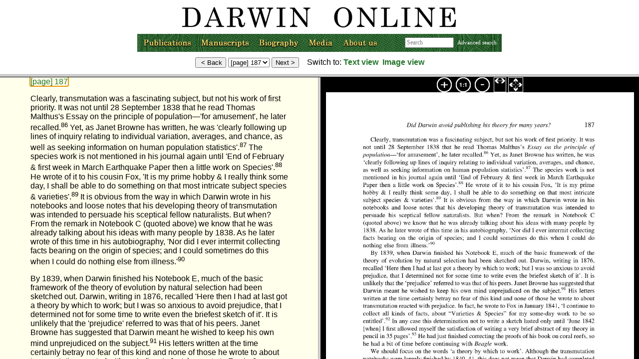

--- FILE ---
content_type: text/html;charset=UTF-8
request_url: https://darwin-online.org.uk/content/frameset?itemID=A544&viewtype=side&pageseq=11
body_size: 711
content:
<!DOCTYPE html      PUBLIC "-//W3C//DTD XHTML 1.0 Transitional//EN" "http://www.w3.org/TR/xhtml1/DTD/xhtml1-transitional.dtd"><html xmlns="http://www.w3.org/TR/1999/REC-html-in-xml" xml:lang="en" lang="en">
<head >
<script language="JavaScript">
  function updateTitle() {
    if (top.txtframe) {
      title = top.txtframe.document.title;
      top.document.title = title;
    }
    else if (top.imageframe) {
      title = top.imageframe.document.title;
      top.document.title = title;
      }

  }

  function framesetloaded() {
    top.navframe.updatePage();
    updateTitle();
  }
</script>
<meta http-equiv="Content-Type" content="text/html; charset=utf-8"/>
<link rel="shortcut icon" href="http://darwin-online.org.uk/favicon.ico"/>

</head>


<frameset rows="149, *" onload="framesetloaded()">
    <frame  name="navframe" id="nav-frame" src="https://darwin-online.org.uk/content/nav-frame?itemID=A544&amp;viewtype=side&amp;pageseq=11"/>

    <frameset name="bottom_frames" cols="50%, 50%">
        <frame  name="txtframe" id="frames::txt-frame" src="https://darwin-online.org.uk/content/contentblock?basepage=1&amp;itemID=A544&amp;hitpage=11&amp;viewtype=side"/>

        <frameset border="0" rows="30, *">
            <frame  name="frames::toolbar" frameborder="0" scrolling="no" src="https://darwin-online.org.uk/templates/toolbarlb2.html"/>
            <frame  name="imageframe" src="https://darwin-online.org.uk/templates/img-frame.html"/>
        </frameset>
    </frameset>
<noframes >
  <body >
  <a  href="https://darwin-online.org.uk/content/contentblock?basepage=1&amp;itemID=A544&amp;hitpage=11&amp;viewtype=side">View content directly (noframes)</a>
  </body>
</noframes>
</frameset>

</html>


--- FILE ---
content_type: text/html;charset=UTF-8
request_url: https://darwin-online.org.uk/content/nav-frame?itemID=A544&viewtype=side&pageseq=11
body_size: 2325
content:
<!DOCTYPE html      PUBLIC "-//W3C//DTD XHTML 1.0 Transitional//EN" "http://www.w3.org/TR/xhtml1/DTD/xhtml1-transitional.dtd"><html >
<head >
<link  rel="stylesheet" href="https://darwin-online.org.uk/darwin.css" type="text/css"/>
<style type="text/css">
 .hidden {
display: none;
}
.center 
{ text-align: center; }
.zerowidth
{ float:right ;}
.centerzero
{ text-align: center; 
  clear: both;
}
body {
	margin: 0px;
	margin-top: 0px; /* Negative margin required in NS/FF, ignored by others */
	padding: 0px;
	border: 0px;
	background-image: url();
	background-repeat: no-repeat;
}
.advanced {
font-size: 70%;
color: #990000;
}
form {
margin: 0px;
}
</style>
<script  type="text/javascript" src="https://darwin-online.org.uk/templates/javascript/nav-frame.js">
</script>
<script  type="text/javascript" src="https://darwin-online.org.uk/MM_images.js">
</script>
<title >Forms for navigation</title>
<meta http-equiv="Content-Type" content="text/html; charset=utf-8"/>
<link rel="shortcut icon" href="http://darwin-online.org.uk/favicon.ico"/>
</head>
<!-- http://localhost:48080/Darwin/content/nav-frame -->
<body >
<div class="hidden">
<div  id="text-target:1">https://darwin-online.org.uk/content/contentblock?basepage=1&amp;itemID=A544&amp;hitpage=11&amp;viewtype=side#1</div>
<div  id="text-target:2">https://darwin-online.org.uk/content/contentblock?basepage=1&amp;itemID=A544&amp;hitpage=11&amp;viewtype=side#2</div>
<div  id="text-target:3">https://darwin-online.org.uk/content/contentblock?basepage=1&amp;itemID=A544&amp;hitpage=11&amp;viewtype=side#3</div>
<div  id="text-target:4">https://darwin-online.org.uk/content/contentblock?basepage=1&amp;itemID=A544&amp;hitpage=11&amp;viewtype=side#4</div>
<div  id="text-target:5">https://darwin-online.org.uk/content/contentblock?basepage=1&amp;itemID=A544&amp;hitpage=11&amp;viewtype=side#5</div>
<div  id="text-target:6">https://darwin-online.org.uk/content/contentblock?basepage=1&amp;itemID=A544&amp;hitpage=11&amp;viewtype=side#6</div>
<div  id="text-target:7">https://darwin-online.org.uk/content/contentblock?basepage=1&amp;itemID=A544&amp;hitpage=11&amp;viewtype=side#7</div>
<div  id="text-target:8">https://darwin-online.org.uk/content/contentblock?basepage=1&amp;itemID=A544&amp;hitpage=11&amp;viewtype=side#8</div>
<div  id="text-target:9">https://darwin-online.org.uk/content/contentblock?basepage=1&amp;itemID=A544&amp;hitpage=11&amp;viewtype=side#9</div>
<div  id="text-target:10">https://darwin-online.org.uk/content/contentblock?basepage=1&amp;itemID=A544&amp;hitpage=11&amp;viewtype=side#10</div>
<div  id="text-target:11">https://darwin-online.org.uk/content/contentblock?basepage=1&amp;itemID=A544&amp;hitpage=11&amp;viewtype=side#11</div>
<div  id="text-target:12">https://darwin-online.org.uk/content/contentblock?basepage=1&amp;itemID=A544&amp;hitpage=11&amp;viewtype=side#12</div>
<div  id="text-target:13">https://darwin-online.org.uk/content/contentblock?basepage=1&amp;itemID=A544&amp;hitpage=11&amp;viewtype=side#13</div>
<div  id="text-target:14">https://darwin-online.org.uk/content/contentblock?basepage=1&amp;itemID=A544&amp;hitpage=11&amp;viewtype=side#14</div>
<div  id="text-target:15">https://darwin-online.org.uk/content/contentblock?basepage=1&amp;itemID=A544&amp;hitpage=11&amp;viewtype=side#15</div>
<div  id="text-target:16">https://darwin-online.org.uk/content/contentblock?basepage=1&amp;itemID=A544&amp;hitpage=11&amp;viewtype=side#16</div>
<div  id="text-target:17">https://darwin-online.org.uk/content/contentblock?basepage=1&amp;itemID=A544&amp;hitpage=11&amp;viewtype=side#17</div>
<div  id="text-target:18">https://darwin-online.org.uk/content/contentblock?basepage=1&amp;itemID=A544&amp;hitpage=11&amp;viewtype=side#18</div>
<div  id="text-target:19">https://darwin-online.org.uk/content/contentblock?basepage=1&amp;itemID=A544&amp;hitpage=11&amp;viewtype=side#19</div>
<div  id="text-target:20">https://darwin-online.org.uk/content/contentblock?basepage=1&amp;itemID=A544&amp;hitpage=11&amp;viewtype=side#20</div>
<div  id="text-target:21">https://darwin-online.org.uk/content/contentblock?basepage=1&amp;itemID=A544&amp;hitpage=11&amp;viewtype=side#21</div>
<div  id="text-target:22">https://darwin-online.org.uk/content/contentblock?basepage=1&amp;itemID=A544&amp;hitpage=11&amp;viewtype=side#22</div>
<div  id="text-target:23">https://darwin-online.org.uk/content/contentblock?basepage=1&amp;itemID=A544&amp;hitpage=11&amp;viewtype=side#23</div>
<div  id="text-target:24">https://darwin-online.org.uk/content/contentblock?basepage=1&amp;itemID=A544&amp;hitpage=11&amp;viewtype=side#24</div>
<div  id="text-target:25">https://darwin-online.org.uk/content/contentblock?basepage=1&amp;itemID=A544&amp;hitpage=11&amp;viewtype=side#25</div>
<div  id="text-target:26">https://darwin-online.org.uk/content/contentblock?basepage=1&amp;itemID=A544&amp;hitpage=11&amp;viewtype=side#26</div>
<div  id="text-target:27">https://darwin-online.org.uk/content/contentblock?basepage=1&amp;itemID=A544&amp;hitpage=11&amp;viewtype=side#27</div>
<div  id="text-target:28">https://darwin-online.org.uk/content/contentblock?basepage=1&amp;itemID=A544&amp;hitpage=11&amp;viewtype=side#28</div>
<div  id="text-target:29">https://darwin-online.org.uk/content/contentblock?basepage=1&amp;itemID=A544&amp;hitpage=11&amp;viewtype=side#29</div>
<div  id="image-target:1">https://darwin-online.org.uk/converted/scans/2007_MindtheGap_A544_001.jpg</div>
<div  id="image-target:2">https://darwin-online.org.uk/converted/scans/2007_MindtheGap_A544_002.jpg</div>
<div  id="image-target:3">https://darwin-online.org.uk/converted/scans/2007_MindtheGap_A544_003.jpg</div>
<div  id="image-target:4">https://darwin-online.org.uk/converted/scans/2007_MindtheGap_A544_004.jpg</div>
<div  id="image-target:5">https://darwin-online.org.uk/converted/scans/2007_MindtheGap_A544_005.jpg</div>
<div  id="image-target:6">https://darwin-online.org.uk/converted/scans/2007_MindtheGap_A544_006.jpg</div>
<div  id="image-target:7">https://darwin-online.org.uk/converted/scans/2007_MindtheGap_A544_007.jpg</div>
<div  id="image-target:8">https://darwin-online.org.uk/converted/scans/2007_MindtheGap_A544_008.jpg</div>
<div  id="image-target:9">https://darwin-online.org.uk/converted/scans/2007_MindtheGap_A544_009.jpg</div>
<div  id="image-target:10">https://darwin-online.org.uk/converted/scans/2007_MindtheGap_A544_010.jpg</div>
<div  id="image-target:11">https://darwin-online.org.uk/converted/scans/2007_MindtheGap_A544_011.jpg</div>
<div  id="image-target:12">https://darwin-online.org.uk/converted/scans/2007_MindtheGap_A544_012.jpg</div>
<div  id="image-target:13">https://darwin-online.org.uk/converted/scans/2007_MindtheGap_A544_013.jpg</div>
<div  id="image-target:14">https://darwin-online.org.uk/converted/scans/2007_MindtheGap_A544_014.jpg</div>
<div  id="image-target:15">https://darwin-online.org.uk/converted/scans/2007_MindtheGap_A544_015.jpg</div>
<div  id="image-target:16">https://darwin-online.org.uk/converted/scans/2007_MindtheGap_A544_016.jpg</div>
<div  id="image-target:17">https://darwin-online.org.uk/converted/scans/2007_MindtheGap_A544_017.jpg</div>
<div  id="image-target:18">https://darwin-online.org.uk/converted/scans/2007_MindtheGap_A544_018.jpg</div>
<div  id="image-target:19">https://darwin-online.org.uk/converted/scans/2007_MindtheGap_A544_019.jpg</div>
<div  id="image-target:20">https://darwin-online.org.uk/converted/scans/2007_MindtheGap_A544_020.jpg</div>
<div  id="image-target:21">https://darwin-online.org.uk/converted/scans/2007_MindtheGap_A544_021.jpg</div>
<div  id="image-target:22">https://darwin-online.org.uk/converted/scans/2007_MindtheGap_A544_022.jpg</div>
<div  id="image-target:23">https://darwin-online.org.uk/converted/scans/2007_MindtheGap_A544_023.jpg</div>
<div  id="image-target:24">https://darwin-online.org.uk/converted/scans/2007_MindtheGap_A544_024.jpg</div>
<div  id="image-target:25">https://darwin-online.org.uk/converted/scans/2007_MindtheGap_A544_025.jpg</div>
<div  id="image-target:26">https://darwin-online.org.uk/converted/scans/2007_MindtheGap_A544_026.jpg</div>
<div  id="image-target:27">https://darwin-online.org.uk/converted/scans/2007_MindtheGap_A544_027.jpg</div>
<div  id="image-target:28">https://darwin-online.org.uk/converted/scans/2007_MindtheGap_A544_028.jpg</div>
<div  id="image-target:29">https://darwin-online.org.uk/converted/scans/2007_MindtheGap_A544_029.jpg</div>
<div  id="current-page">11</div>
<div  id="last-page">29</div>
<div  id="view-type">side</div>
<a  id="search-submit" href="https://darwin-online.org.uk/content/search-results?pageno=0&amp;pagesize=50&amp;sort=date-ascending">Blank</a>
</div>
<div class="center">

        <div>
        <div class="menurow">
        <div class="menu">
            <a href="/" target="_top"><img  alt="Darwin Online" src="https://darwin-online.org.uk/image/logo.gif"/></a>
            
            <div >
            <div class="floatleft"><a href="/contents.html" onmouseover="MM_swapImage('Publications','','../image/menu_publications_on.gif',1)" onmouseout="MM_swapImgRestore()" target="_top">
                <img  src="https://darwin-online.org.uk/image/menu_publications_off.gif" alt="Publications" name="Publications" id="Publications" title="Darwin's publications and published manuscripts"/></a></div>
            
            <div class="floatleft"><a href="/manuscripts.html" onmouseover="MM_swapImage('Manuscripts','','../image/menu_manuscripts_on.gif',1)" onmouseout="MM_swapImgRestore()" target="_top">
                <img  src="https://darwin-online.org.uk/image/menu_manuscripts_off.gif" alt="Manuscripts" name="Manuscripts" id="Manuscripts" title="Darwin manuscripts and private papers"/></a></div>
            
            <div class="floatleft"><a href="/biography.html" onmouseover="MM_swapImage('Biography','','../image/menu_biography_on.gif',1)" onmouseout="MM_swapImgRestore()" target="_top">
                <img  src="https://darwin-online.org.uk/image/menu_biography_off.gif" alt="Biography" name="Biography" id="Biography" title="Timeline, life in pictures and more"/></a></div>
            
            <div class="floatleft"><a href="/press.html" onmouseover="MM_swapImage('Media','','../image/menu_media_on.gif',1)" onmouseout="MM_swapImgRestore()" target="_top">
                <img  src="https://darwin-online.org.uk/image/menu_media_off.gif" alt="Media" name="Media" id="Media" title="Press, Permissions and Illustrations"/></a></div>

            <div class="floatleft"><a href="/AboutUs.html" onmouseover="MM_swapImage('About','','../image/menu_aboutus_on.gif',1)" onmouseout="MM_swapImgRestore()" target="_top">
                <img  src="https://darwin-online.org.uk/image/menu_aboutus_off.gif" alt="About Us" name="About" id="About" title="Introduction, Credits, User guide and Feedback"/></a></div>
            
            <div class="menu_search_bg floatright"><input onfocus="this.value=''" size="16" name="text" type="text" value="Search" class="menu_search_input" onkeypress="handleFieldKeyPress(event,this)"/> 
            <a href="/content/advanced-search?manuscript=false&amp;published=false" target="_top">Advanced search</a></div>
            </div>

        </div> <!-- menu -->
        </div> <!-- menurow -->
        
    </div> <!-- header -->

</div>

<div class="centerzero">
<input ondblclick="addPage(-1)" onclick="addPage(-1)" id="back-button" type="button" value=" &lt; Back"/> 
<select  onchange="onPageSelect()" id="page-select-selection">
<option value="1">[page] 177</option>
<option value="2">[page] 178</option>
<option value="3">[page] 179</option>
<option value="4">[page] 180</option>
<option value="5">[page] 181</option>
<option value="6">[page] 182</option>
<option value="7">[page] 183</option>
<option value="8">[page] 184</option>
<option value="9">[page] 185</option>
<option value="10">[page] 186</option>
<option value="11" selected="selected">[page]  187</option>
<option value="12">[page]  188</option>
<option value="13">[page] 189</option>
<option value="14">[page] 190</option>
<option value="15">[page] 191</option>
<option value="16">[page] 192</option>
<option value="17">[page] 193</option>
<option value="18">[page] 194</option>
<option value="19">[page] 195</option>
<option value="20">[page] 196</option>
<option value="21">[page] 197</option>
<option value="22">[page] 198</option>
<option value="23">[page] 199</option>
<option value="24">[page] 200</option>
<option value="25">[page] 201</option>
<option value="26">[page] 202</option>
<option value="27">[page] 203</option>
<option value="28">[page] 204</option>
<option value="29">[page] 205</option>
</select> <input ondblclick="addPage(1)" onclick="addPage(1)" id="next-button" type="button" value="Next &gt;"/> <span class="zerowidt">
<span >&nbsp;&nbsp;&nbsp;Switch to: </span><a  href="https://darwin-online.org.uk/content/frameset?itemID=A544&amp;viewtype=text&amp;pageseq=11" target="_top"><strong >Text view</strong></a>&nbsp;
<a  href="https://darwin-online.org.uk/content/frameset?itemID=A544&amp;viewtype=image&amp;pageseq=11" id="switch-image" target="_top"><strong >Image
view</strong></a>&nbsp;

&nbsp;&nbsp;&nbsp;&nbsp;&nbsp;&nbsp;&nbsp;&nbsp;</span></div>

</body>
</html>


--- FILE ---
content_type: text/html;charset=UTF-8
request_url: https://darwin-online.org.uk/content/contentblock?basepage=1&itemID=A544&hitpage=11&viewtype=side
body_size: 44081
content:
 <!DOCTYPE html PUBLIC "-//W3C//DTD XHTML 1.0 Transitional//EN" "http://www.w3.org/TR/xhtml1/DTD/xhtml1-transitional.dtd">
<html  class="content-page" xmlns="http://www.w3.org/1999/xhtml"><!-- InstanceBegin template="/templates/content.dwt" codeOutsideHTMLIsLocked="false" -->
<head > 
<!-- #BeginEditable "doctitle" -->
<title >Wyhe, John van. 2007. Mind the gap: Did Darwin avoid publishing his theory for many years?. Notes and Records of the Royal Society 61: 177-205.</title><!-- #EndEditable -->
<meta  http-equiv="Content-Type" content="text/html; charset=utf-8"/>
<link  rel="stylesheet" href="https://darwin-online.org.uk/converted/Ancillary/../../darwin.css" type="text/css"/>
<script  type="text/javascript" src="https://darwin-online.org.uk/converted/Ancillary/../../contentpage.js">
</script>
</head>
<body  class="content-page">
      <!-- InstanceBeginEditable name="Record" -->
	  
      <p  class="style5"><span  class="style4">RECORD:</span> Wyhe, John van. 2007. Mind the gap: Did Darwin avoid publishing his theory for many years? <em >Notes and Records of the Royal Society</em> 61: 177-205.  (John van Wyhe ed., 2002-. <em >The Complete Work of Charles Darwin  Online</em>, <a  href="https://darwin-online.org.uk/" target="_top">http://darwin-online.org.uk/</a>)</p>
<p ><span  class="style4">REVISION HISTORY:</span>  Text from the online PDF file from the Royal Society, 10.2008. RN4 </p>
      <p  class="style5"><span  class="style4">NOTE:</span> See the record for this item in the <a  href="http://darwin-online.org.uk/EditorialIntroductions/vanWyhe_Freeman_intro.html" target="_top">Freeman Bibliographical Database</a> by entering its Identifier <a  href="http://darwin-online.org.uk/content/advanced-search?manuscript=true&amp;published=false" target="_top">here.</a> Reproduced with the permission of The Royal Society. </p>
      <p  class="style5">Further treatment of this topic can be found in John van Wyhe, <em ><a  href="http://www.amazon.com/Dispelling-Darkness-Archipelago-Discovery-Evolution/dp/9814458791/ref=sr_1_1?s=books&amp;ie=UTF8&amp;qid=1368589779&amp;sr" target="_top">Dispelling the Darkness</a></em> (2013), chapter 10 and John van Wyhe, Myth 10: That Darwin delayed the publication of his theory for 20 years. In  Kampourakis ed., <em >Darwin mythology: Debunking myths, correcting falsehoods</em>. (2024).</p>
      <p  class="style5"><span  class="style4">NOTE:</span> 3.2025: The back story to this article is shocking. A certain Darwin scholar known to the author for many years declined to read a draft because of strong objections to its conclusions. The same scholar threatened van Wyhe in an email not to publish this or suffer the 'effects to his reputation and career if he lost the support of senior Darwin scholars'. The article was published and van Wyhe sent a copy of it to the BBC and <em >Nature </em>since its conclusions were of general interest. The BBC made the revelation that Darwin did not withhold or keep secret his theory of evolution a major story. <em >Nature</em> produced a two-page spread about the article. Hundreds of other news outlets covered the story. It remains probably the most widely reported history of science article ever published. <br />
        The offended Darwin scholar then wrote a 12-page email diatribe about van Wyhe, including numerous false accusations, 
      and questioning his employment at the University of Cambridge and sent it the author's patrons and CCed it to very many other scholars to maximise the defamatory damages. <br />
      This apparently  did not reap the desired results so the disgruntled scholar, joined by an envious American professor, wrote a letter to the editorial panel of <em >Notes and Records of the Royal Society</em> claiming that the article was a travesty and should be withdrawn. This is perhaps the only time such a measure has been attempted in the history of science community. The editorial panel voted unanimously to uphold this article. The editor invited the letter writers to write a 3,000 word response to the article, which would be peer reviewed, and van Wyhe could write a 3,000 word reply, also to be peer reviewed, and so appear in the same journal. The letter writers refused, claiming that 3,000 words was not enough space to detail how awful the article supposedly was. One wonders how many words were deemed necessary to attempt to have the article withdrawn behind the scenes?<br />
      There followed years of further behind-the-scenes defamation and persecution by the two letter writers and those influenced by them. No peer-reviewed response to this article by the disgruntled Darwin scholar ever appeared. Indeed, that scholar had listed in an email a number of senior scholars whose judgement would be decisive on these questions. All of these (including Fred Burkhardt, Martin Rudwick and Jon Hodge) except the jealous American professor coincidentally wrote to van Wyhe after the article appeared to express their entire approval of its conclusions and to praise the research. </p>
<!-- InstanceEndEditable -->
<hr  class="style4"/>

<!-- #BeginEditable "body" --><script type="text/javascript">
if (parent.location.href == self.location.href) {
if (window.location.href.replace)
window.location.replace('https://darwin-online.org.uk/content/frameset?itemID=A544&viewtype=text&pageseq=11'); else
  window.location.href = 'https://darwin-online.org.uk/content/frameset?itemID=A544&viewtype=text&pageseq=11';
 }
</script> 
<div >
<p><a  name="1" onClick="onPageClick(1); return false;" href="#">[page] 177</a></p>
<p  align="right">Notes Rec. R. Soc. (2007) 61, 177–205 <br />
  doi:10.1098/rsnr.2006.0171 <br />
  Published online 27 March 2007 </p>
<p  align="center"><strong >MIND THE GAP: DID DARWIN AVOID PUBLISHING HIS THEORY<br />
FOR MANY YEARS?</strong></p>
<p  align="center">by<br />
JOHN VAN WYHE*</p>
<p  align="center"><em > Christ's College, Cambridge CB2 3BU, UK </em></p>
<p >It is widely believed that Charles Darwin avoided publishing his theory of evolution for many years. Many explanations have been proposed to identify Darwin's reasons or motives for doing so. This essay demonstrates that Darwin's delay is a recent historiographical theme for which there is no clear evidence, and indeed is overwhelmingly contradicted by the historical evidence. It is also shown that Darwin's belief in evolution was not a secret before publication. Instead of a man afraid of his secret theory's being revealed to his prejudiced contemporaries, it is demonstrated that Darwin was understandably very busy and began his species book when he had completed work in hand, just as he had intended all along. This essay therefore rewrites a fundamental chapter in the story of Darwin's life and work as usually told. </p>
<p  align="center"><strong >Keywords: Charles Darwin; evolution; 'Darwin's delay'; historiography </strong></p>

<hr />
<blockquote >
  <p  class="style2">Considering that Darwin became an evolutionist in 1837...one would think that he would rush this, the most important theory in biology, to the printer as quickly as possible. Instead, he postponed publication for twenty years and was forced into action only by circumstances. Why this incredible procrastination? </p>
</blockquote>
<p  align="right" class="style2">Ernst Mayr<sup >1 </sup></p>

<blockquote >
  <p  class="style2">The very existence of Darwin's two-decade delay has raised a fundamental question: Why did he refrain from publishing his theory of evolution for so long? Was it simply that he had scientific business to finish, or did fears of ostracism stay the squire's hand? </p>
</blockquote>
<p  align="right"><span  class="style2">Adrian Desmond<sup >2</sup></span><sup > </sup></p>

<p >It is widely believed that Charles Darwin avoided publishing his theory of evolution, begun in the 1830s, until 1858 when Alfred Russel Wallace hit on a strikingly similar theory. This period between the late 1830s and the late 1850s has been called 'the long wait' (Ruse), 'Darwin's procrastination' (Mayr) and most often 'Darwin's delay'.<sup >3 </sup>It occupies a major place in popular and scholarly accounts of Darwin, often described as the greatest puzzle about his life. Many authors have sought Darwin's reasons or motives for refraining from publishing. Darwin is said to have avoided publishing because he was afraid of the reactions of his scientific colleagues, damaging his reputation, religious persecution, upsetting his </p>
<p  class="style2">* jmv21@cam.ac.uk</p>
<p><a  name="2" onClick="onPageClick(2); return false;" href="#">[page] 178</a></p>
<p > religious wife or Captain Fitzroy, or disturbing the social order, or was put off by the reception of <em >Vestiges of creation</em> or torn by some inner psychological conflict about his theory's implications. </p>
<p >In this essay it is argued that not only is there no evidence that Darwin avoided publishing his theory for many years, but the evidence is overwhelmingly against that interpretation. By re-examining the historical evidence, without presuming that Darwin avoided publication, it can be shown that there is no reason to introduce such a hypothesis in the first place. If we come to the evidence already believing that Darwin put it off, then vague and ambiguous passages will seem consistent with such a view. Such was the case, for example, with the legend of Darwin's finches. Scholars believed for 20 years that the finches inspired Darwin while on the Galapagos islands to the view that species evolve. In the early 1980s, however, Frank Sulloway's research demonstrated beyond any doubt that this was not the case, that Darwin did not and could not have had a eureka moment on the Galapagos.<sup >4 </sup></p>
<p >A fresh analysis of Darwin's manuscripts, letters, publications and the writings of those who knew him intimately shows the story to be quite different from one of a lifetime of avoiding publication. It will be demonstrated that Darwin's delay is a historiographical theme of quite recent date and unknown not only to Darwin and his contemporaries but also to generations of writers after them. Furthermore, this theme is not the product of the greater knowledge of Darwin produced by modern historical scholarship since the 1960s. Modern writers inherited Darwin's delay from earlier writers who did not have access to the full manuscript corpus. </p>
<p >In fact, Darwin hardly veered from his original plans for working out and publishing his species theory in due course. Finally, it will be shown that, contrary to common belief, Darwin did not keep his belief in evolution (or transmutation as it was then known) a secret before publication in 1858–59. It should be stressed that this essay addresses Darwin's belief in and theory of evolution, not other ideas such as materialism or the origins of humans. </p>
<p  align="center">THE DELAYED ADVENT OF DARWIN'S DELAY </p>
<p >After Darwin's death in 1882, countless accounts of his life and work appeared. In none of his obituaries or the many biographies and other accounts of his life in succeeding decades is there a hint that Darwin put off publishing.<sup >5 </sup>Only in the 1940s and 1950s did the modern belief in Darwin's delay begin gradually to appear. Writers before this either did not give any attention to, or explanation for, the widely dispersed dates for conceiving and publishing or simply referred to the period as the time spent working on the subject. Many writers represented it as a virtue that Darwin worked for so long on his species theory. Most simply followed Darwin's rendition on the first page of <em >Origin of species</em> (1859). He told his readers that he began to work on the subject in 1837, then 'drew up some short notes' in 1842 and enlarged on these in 1844: 'from that period to the present day I have steadily pursued the same object'. </p>
<p >Perhaps nothing indicates the entire absence of any notion of a delay by those who knew Darwin than the biographical works edited by his son Francis.<sup >6 </sup>Nowhere in these works is there the slightest suggestion that Darwin delayed or dared not publish his evolutionary theory for whatever reason, nor that he treated it as secret. Even more striking is <em >Foundations of the Origin of species</em> (1909), which provided, for the first time, Darwin's early 1842 and 1844 species essays. These were also carefully compared with the <em >Origin</em>. Francis Darwin even pondered what would have happened if the 1844 essay alone had been published. </p>
<p><a  name="3" onClick="onPageClick(3); return false;" href="#">[page] 179 </a></p>
<p >Yet there is no sense that Darwin postponed. Nor is any explanation given for why so many years elapsed before publication. What is to us a central part of the Darwin story was entirely absent from the accounts of people who knew Darwin intimately. Why? Why would they forgo what is to us one of the most evocative and romantic parts of the Darwin story, how he avoided publishing his theory for 20 years? </p>
<p >During the course of the twentieth century, after the new synthesis and successive anniversaries were celebrated, Darwin's reputation became more prominent than ever before. There was more historical attention to the man and his life. In the 1930s and 1940s Darwin's granddaughter and historian Nora Barlow still described him as the patient collector of facts during the gap years but also surmised, perhaps for the first time, that Darwin did not publish at first because he was cautious and he might have been afraid of upsetting Captain Robert Fitzroy.<sup >7 </sup>This was offered merely as speculation. </p>
<p >R. E. D. Clark, writing in a popular series for issues relating to 'faith' in 1948, described Darwin as vacillating and procrastinating because 'it became more than ever clear to his mind that evolutionary views were not going to be at all popular'. Indeed, Darwin was made ill by 'the constant uncertainty as to whether or no he should take the final plunge—an uncertainty that he allowed to haunt him for twenty years'.<sup >8 </sup>Here, at last, the modern delay story was beginning to emerge. </p>
<p >A delay component in the Darwin story slowly and haltingly began to preponderate. In 1951, for example, Professor of Zoology A. F. Shull described Darwin as in no hurry to publish because he was still assembling facts.<sup >9 </sup>Julian Huxley, in 1958, described Darwin as unable to 'overcome his extraordinary diffidence over publishing his results'.<sup >10 </sup>Charles Gillispie wrote in 1960: '[Darwin] was held back from publication, and even from giving himself joyfully to his conclusions, by a fear of seeming premature'.<sup >11 </sup></p>
<p >Darwin's early transmutation notebooks were first published in 1960–67.<sup >12 </sup>These provided substantial new material on Darwin's early work. Perhaps they fuelled interest in the gap period. By the late 1960s the years before publication became increasingly central to Darwin historiography. Historians like Peter Vorzimmer began to ask, 'why, if the process of natural selection was at last clearly formulated in Darwin's mind after reading Malthus in 1838, did he delay in writing up his account of how that process effected the transmutation of species?'<sup >13 </sup>Michael Ghiselin surmised in 1969 that Darwin 'was very much discouraged in his attempts to explain natural selection to his colleagues, and this may be one of the reasons why he so long delayed publication'.<sup >14 </sup></p>
<p >Postponement because of fear became the central theme of the Darwin story in the work of the psychologist Howard Gruber.<sup >15 </sup>Gruber was influenced by the work of the French child psychologist Jean Piaget to understand the psychological processes of the growth of new ideas and their development over time. As Piaget wrote in his preface to the book: '[It is] one of the major themes of this book: Darwin's motives for his long delay in publication. His fear of persecution and ridicule was based not only on the unpopularity of evolutionary theory, but on the fiercer retribution meted out against proponents of materialism.' Gruber put it similarly: 'we need some explanation for Darwin's long delay in publishing his views, and we need some understanding of the way in which this delay affected his inner life'.<sup >16 </sup>Mental anguish was Gruber's primary explanation for the delay, although other possible causes such as offending Emma Darwin were considered. Gruber did not assemble a case to show that Darwin had avoided publication; rather, assuming this to be the case, he argued that fear was the main reason. Gruber's rendition of Darwin was very influential and fear has remained the most popular explanation for Darwin's delay.<sup >17 </sup></p>
<p><a  name="4" onClick="onPageClick(4); return false;" href="#">[page] 180</a></p>
<p >Gruber also interpreted Darwin's 1838 dream in which 'a person was hung &amp; came to life' as not about a third person, as Darwin recorded in his notebook, but actually, in a Freudian sense, about Darwin himself because of his 'fear of dire punishment for thinking'. Gruber also suggested that 'it might be equally reasonable to interpret it as a castration dream'.<sup >18 </sup>Surely it is more parsimonious to take Darwin's recording of the 'witty' dream as written, a curious and amusing dream about a man who was hanged but which changed in the strange way of dreams to decapitation and how in a context of 'banter and joking' a succession of ideas came before him which 'I neither doubted or believed'.<sup >19 </sup>Darwin records no fear at all. He was interested in memory, cognition and the physiology of these processes. Gruber's interpretation highlights his preconception that Darwin must have been afraid of what others would think of his theory. </p>
<p >By 1977 Darwin's delay had become a major episode in the Darwin story. Silvan Schweber accepted Gruber's interpretation and named anxiety of materialism, upsetting Emma, the reception of <em >Vestiges</em>, Darwin's 'inability to advance a satisfactory explanation for the observed variations' and the disapproval of colleagues as reasons for postponing.<sup >20 </sup>Steven Jay Gould also discussed 'Darwin's delay'.<sup >21 </sup>Gould was certain that Darwin had avoided publishing. 'So complex an issue as the motivation for Darwin's delay has no simple resolution, but I feel sure of one thing: the negative effect of fear must have played at least as great a role as the positive need for additional documentation.'<sup >22 </sup></p>
<p >In the same year Ralph Colp's important book on Darwin's illness appeared. Here, too, Darwin seems to delay because of his fear of the 'vast opposition' of his colleagues.<sup >23 </sup>Colp also argued that Darwin's ill health was related to the torment of concealing his evolutionary and materialist ideas. Also in 1977 Sandra Herbert argued that 'twenty years had been required for an audience to form' and that the absence of which explained why Darwin did not publish in 1839.<sup >24 </sup></p>
<p >This new delay trend in the literature found its way to the television screen in 1973 in Bronowski's The ascent of man, in which viewers were told that Darwin feared his book would be shocking to his wife and that Darwin would rather die because he 'did not want to face the public'. Darwin's delay appeared again in 1978 in the BBC series The voyage of Charles Darwin. In episode seven, reasons for not publishing were given: he needed more evidence and he was worried about loss of reputation and public censure of his ideas. </p>
<p >So by the late 1970s the delay had become 'the major puzzle in the Darwinian story' and it was read into the past. For example, some writers described T. H. Huxley's 'opinion as to the value of the eight years given to the Cirripedes' as an explanation for Darwin's delay. In fact, there is no sense of a delay or postponement in Huxley's piece.<sup >25 </sup>Instead, Huxley discussed the importance of the barnacle work as essential training for Darwin. Huxley's point was that it was not a waste of time, as Darwin questioned in his autobiography.<sup >26 </sup></p>
<p >Robert Richards examined the question of 'Why Darwin delayed' in a perceptive 1983 article. Richards rightly showed that many writers tended to offer one explanation for a complex phenomenon. He also asked a more appropriate question: not 'why did Darwin delay publishing?' but 'why was there a gap?'. Richards accepted that many of the delay explanations were partly true but none was sufficient. He concluded that, among other things, 'it was because of his work agenda that he was not able to get to his species book more quickly'.<sup >27 </sup>Richards favoured the view that Darwin was not finished and was particularly concerned with the problem of instincts of neuter insects. </p>
<p >New explanations for Darwin's delay were introduced by Adrian Desmond in the afterword to his celebrated book <em >Politics of evolution</em> (1989). After an in-depth study of radical London in the 1830s, Desmond concluded that 'there would have been an </p>
<p><a  name="5" onClick="onPageClick(5); return false;" href="#">[page] 181</a></p>
<p >establishment outcry' if Darwin had published his evolutionary speculation in the late 1830s.<sup >28 </sup>'Yet any fears Darwin might have had on this point would have been dwarfed by the prospect of ultraradical appropriation' for their own radical social and political ends.<sup >29 </sup>Furthermore, Desmond urged, Darwin must have been aware of this. Desmond concluded, 'Ultimately Darwin was frightened for his respectability.'<sup >30 </sup></p>
<p >Darwin's delay became the central theme of Desmond and Moore's biography <em >Darwin</em> (1991) and the BBC Timewatch documentary made in the same year. The book argued, as they later summarized, '[Darwin] <em >had</em> buried evolution for twenty years, petrified for his respectability, upholding the paternalist order for a generation before being forced into the open.'<sup >31 </sup>In their view Darwin was so afraid of revealing his ideas that it was a 'contradiction that was tearing him apart'.<sup >32 </sup></p>
<p >In the documentary Desmond succinctly asked: 'So why didn't [Darwin] publish this new theory in 1838?' Desmond argued that the theory would be despised by social elites and played into the hands of radicals. 'Only a troublemaker would announce an evolutionary theory at such a time' and 'Darwin was no troublemaker'. In the book a similar point is made: 'He had his theory, and a fancy animal analogy; but in these riot-torn years they were safely tucked away in his secret notebooks, and only in the very distant future would he even think of publishing.'<sup >33 </sup></p>
<p >The view that Darwin dared not publish because he was afraid has now been very widely diffused.<sup >34 </sup>In a 1999 television documentary the former head of Down House remarks: 'he delayed publishing for nearly twenty years because he was so terrified of what the public reaction might be'.<sup >35 </sup>In 2002 the BBC documentary <em >Great Britons: Charles Darwin</em> repeated the story of a trembling Darwin. </p>
<p >Desmond and Moore also made use of Gruber's interpretation of the hanging dream as actually about Darwin himself.<sup >36 </sup>Ten years later, in 2001, this interpretation of Darwin's dream was exaggerated in the documentary <em >Evolution: Darwin's dangerous idea</em> into Darwin dragged in terror to the scaffold by Captain Fitzroy and Richard Owen! Awakening in a sweat from this nightmare Darwin tells Emma, 'This book will be the death of me!' </p>
<p >Desmond and Moore deftly argue that Darwin must have consciously avoided publication because of how they believe such a theory would have been received in the late 1830s and mid 1840s, both by men of science and by social radicals. They argue that in such a context Darwin's reputation as a man of science and his respectability as a gentleman would be ruined. Although certainly plausible, no clear evidence is given to show any connection between their assessment of these contextual features and the awareness or actions of Charles Darwin. The plausibility of their case about Darwin's context is not, in itself, enough to warrant such a specific and powerful conclusion about Darwin's thoughts and actions. Additional evidence is necessary to distinguish between cause (the social climate is why Darwin did not publish) and correlation (the social climate was as they characterize it, but was not why Darwin did not publish at that time). Desmond and Moore and Peter Brent suggest that two patriarchal Darwin letters of advice throw light on why he must have postponed. The first is to the young botanist John Scott, whom Darwin was helping with his career. 'I would suggest to you the advantage at present of your being very sparing in introducing theory in your papers (I formerly erred <em >much</em> in geology in that way): <em >let theory guide your observations</em>, but till your reputation is well established be sparing in publishing theory. It makes persons doubt your observations.'<sup >37 </sup>The second was to Darwin's son George: </p>

<blockquote >
  <p  class="style2">It is an old doctrine of mine that it is of foremost importance for a young author to publish (if with his name) only what is very good &amp; new; so that the public may have faith in him, &amp; read what he writes . I have marked one or two passages in which you give your own </p>
  </blockquote>
<p><a  name="6" onClick="onPageClick(6); return false;" href="#">[page] 182 </a></p>
<blockquote >
  <p  class="style2">conviction: remember that an enemy might ask who is this man, &amp; what is his age &amp; what have been his special studies, that he sh<sup >d</sup>. give to the world his opinions on the deepest subjects? This sneer might easily be avoided . but my advice is to pause, pause, pause.<sup >38 </sup></p>
</blockquote>
<p >If we already believe that Darwin postponed, and further are convinced that he must have done so, then such passages seem to be confirmations. But if we do not assume that Darwin postponed there are much more mundane and parsimonious readings of these and other such ambiguous fragments. The first letter is clearly reflecting on Darwin's blunder in his article about the parallel roads of Glen Roy.<sup >39 </sup>The second is no more about Darwin himself than the hanging dream. The fact that Darwin advised his son not to publish overly ambitious claims about his convictions in 1873 is not evidence that Darwin himself refrained from publishing his evolution theory from 1839 to 1858. As will be discussed below, the very fact that such tangential and ambiguous passages are so often put forward as evidence for Darwin's delay is indicative of the lack of historical evidence for this view. </p>
<p >Many writers have argued that observing the critical reactions to <em >Vestiges</em> (1844) caused Darwin to avoid publishing his views.<sup >40 </sup>These have all been proposed after the advent of Darwin's delay in the mid-twentieth century. In fact, there is no evidence that <em >Vestiges</em> put Darwin off publishing his theory.<sup >41 </sup>Darwin's estimates of when he would publish did not indicate any inclination to postpone after <em >Vestiges</em> appeared (see below). He had already written the 1844 sketch and memorandum to his wife requesting her to see that it be enlarged and published in the event of his premature death. </p>
<p >A letter from Darwin to Charles Lyell is often cited as evidence that <em >Vestiges</em> put Darwin off: 'I have been much interested with Sedgwick Review [of <em >Vestiges</em>] . it [is] a grand piece of argument against mutability of species; &amp; I read it with fear &amp; trembling, but was well pleased to find, that I had not overlooked any of the arguments, though I had put them to myself as feebly as milk &amp; water.'<sup >42 </sup>Darwin consistently stated that he would publish nonetheless. In any case Darwin did not consider <em >Vestiges</em> and its theory like his. He considered <em >Vestiges</em> unphilosophical and amateurish. It was also a theory of the progress of the entire universe rather than just a naturalistic explanation of species. Therefore the harsh reactions to and criticisms of a popular, unphilosophical and amateurish book were not reasons for Darwin to fear that his serious and well-grounded theory would receive the same treatment. Furthermore, Darwin's notes on <em >Vestiges</em> reveal no fear but instead considerations of how to proceed in the light of this new publication.<sup >43 </sup></p>
<p >Although Darwin's delay has become a major theme in Darwin historiography, there is by no means a unanimous view. Some historians deny that Darwin postponed. Perhaps the first was Cannon in 1976, who argued that Darwin needed 20 years to develop his case.<sup >44 </sup>The literary critic Joseph Carroll argued that 'there was no &quot;delay&quot;' but 'only a protracted preparation'.<sup >45 </sup>Janet Browne's monumental biography largely downplays a delay after 1844 and rightly stresses that Darwin continued to give attention to his theory while he was incredibly busy with other natural history investigations.<sup >46 </sup>Several other writers have pointed out that Darwin was not ready to publish in 1844 because many aspects and implications of his theory were unfinished.<sup >47 </sup></p>
<p  align="center">WAS IT A SECRET? </p>
<p >Many recent writers state that Darwin's belief in transmutation was a secret during the gap years. The first such claim I have found is actually Bettany in 1887 but not again until Irvine (1956). Thereafter the view becomes quite common in Greene (1959), de Beer (1963), Olby (1967), Hopkins (1969), Eisley (1979), Durant (1985), Colp (1986), Desmond and Moore </p>
<p><a  name="7" onClick="onPageClick(7); return false;" href="#">[page] 183 </a></p>
<p >(1992), Bowler and Bowlby (1990), Ruse (2000), Browne (2002), van Wyhe (2002), Stott (2003) and Quammen (2006), to name only a few.<sup >48 </sup></p>
<p >Desmond and Moore stress most strongly that Darwin's theory was 'secret' because they believe Darwin and his contemporaries must have seen 'evolution as a social crime'. 'Darwin could expect a furore among his geological friends if they discovered his secret. No more &quot;hail fellow, well met.&quot; He could be labelled as a traitor. His respectability would be compromised. Not only would his science be impugned. He himself would be accused of reckless abandon.'<sup >49 </sup>Therefore they describe his transmutation and expression notebooks as 'secret', 'clandestine' and 'covert'.<sup >50 </sup>Darwin preferred, in their view, 'living a lie'.<sup >51 </sup></p>
<p >Was it really a secret? Did Darwin lie? I can find no documentary evidence that Darwin ever referred to it or treated it as secret. The editors of Darwin's correspondence observed: 'Darwin is usually depicted as having been very careful to keep secret his heretical views on species, but the correspondence does not bear out this view, if what is meant is that Darwin was afraid to divulge his conviction that species had evolved.'<sup >52 </sup>Very many references in Darwin's correspondence, notebooks and loose notes reveal open discussion on behalf of transmutation. This evidence provides a long list of people who knew of Darwin's transmutationism. The list includes Emma, his father Robert, his brother Erasmus, Darwin's children, Hensleigh and Elizabeth Wedgwood, William Lonsdale, Hugh Strickland, Edward Forbes, Hugh Falconer, Dieffenbach, Fletcher, Edward Cresy, J. S. Henslow, Leonard Horner, Leonard Jenyns, Richard Owen, G. R. Waterhouse, J. D. Hooker, W. D. Fox, Lyell, C. J. F. Bunbury, Asa Gray and, later, T. H. Huxley, T. V. Wollaston, H. C. Watson, J. D. Dana, E. L. Layard, C. A. Murray and E. Norman.<sup >53 </sup>It seems likely that Darwin told William Herbert, Hugh Cuming, William Yarrell and John Lubbock.<sup >54 </sup>Darwin consulted very many more people on questions of heredity, distribution, variation, hybridity and so forth, which do not contain explicit mention of transmutation. However, after considering how freely those above were told, there is a difficulty in distinguishing between those who certainly knew, those who probably knew, and the larger number who might have known. I have tried to err on the side of caution. There were, no doubt, others who were told in conversation or in letters that have not been uncovered or of which no traces survive. </p>
<p >The editors of Darwin's correspondence observed: 'It is clear from the correspondence that his close friends were not outraged by Darwin's heterodox opinions'.<sup >55 </sup>The manuscript evidence is consistent with this. His colleagues disagreed, but Darwin does not seem reluctant to discuss his ideas with them. Naturally, Darwin probably did not bring up such a topic with the likes of Adam Sedgwick, who passionately reviled transmutation, although Darwin did with Owen.<sup >56 </sup>The only one of these people who was asked to keep it to himself, as far as we know, was Gray in America. We know that Darwin told a number of people whom he hardly knew. He had been corresponding with the botanist J. D. Hooker for only two months when the latter was told about the theory. Darwin barely knew Hooker and was, as so often, humorously melodramatic in telling his correspondent that he held an unconventional view. </p>

<blockquote >
  <p  class="style2">I am almost convinced (quite contrary to opinion I started with) that species are not (it is like confessing a murder) immutable. Heaven forfend me from Lamarck nonsense of a 'tendency to progression' 'adaptations from the slow willing of animals' &amp;c,—but the conclusions I am led to are not widely different from his—though the means of change are wholly so—I think I have found out (here's presumption!) the simple way by which species become exquisitely adapted to various ends.<sup >57 </sup></p>
</blockquote>
<p >Many scholars since the 1950s have felt this passage means that Darwin was very afraid. Yet the interpretation that it is humorous is far more plausible. First of all it had been read for</p>
<p><a  name="8" onClick="onPageClick(8); return false;" href="#">[page] 184 </a></p>
<p > 70 years (including many people who knew Darwin) without being interpreted as evidence of fear. Second, I have electronically searched Darwin's correspondence for words like murder, hang(ed), executed, suicide, torture and battle. Every single instance that is not literal is humorously melodramatic. Darwin's almost constant good-natured self-effacing humour in his letters very often took the form of hyperbolic witticisms. Perhaps more important than Darwin's humour in such passages is his modesty. It was difficult, indeed impossible, for Darwin to say, with proper modesty, what he felt he could (and in the end did) achieve in revolutionizing the study of life on Earth. </p>
<p >The fact that Darwin paid copyists on at least two occasions to copy his species theory is also inconsistent with secrecy. The Down schoolmaster, Fletcher, was paid £2 to make a fair copy of the 1844 essay, and Ebenezer Norman copied Darwin's sketch sent to Gray in 1857.<sup >58 </sup>Having his evolution work commercially copied is an inexplicable conundrum if the contents were secret and considered capable of undermining his respectability and reputation. Yet it is consistent with Darwin's claims in the autobiography and elsewhere 'though I cared in the highest degree for the approbation of such men as Lyell and Hooker, who were my friends, I did not care much about the general public'.<sup >59 </sup></p>
<p >In contrast, consider the arrangements of Robert Chambers, who, to keep secret his authorship of <em >Vestiges</em> (1844), had the whole manuscript copied out by his wife (so that his handwriting could not be recognized). This copied manuscript was then sent to his friend Alexander Ireland in Manchester, who forwarded it to the publisher, John Churchill, in London.<sup >60 </sup>Darwin's work was in fact so far from a secret that he expressed no surprise or regret when he heard that <em >Vestiges</em> 'has been by some attributed to me.—at which I ought to be much flattered &amp; unflattered'.<sup >61 </sup></p>
<p >Finally, we have at least three explicit statements to the fact that Darwin discussed evolution with 'very many' people. In the sixth edition of the <em >Origin</em> (1872) Darwin stated, 'I formerly spoke to very many naturalists on the subject of evolution, and never once met with any sympathetic agreement'.<sup >62 </sup>In his autobiography he recalled, 'I occasionally sounded not a few naturalists, and never happened to come across a single one who seemed to doubt about the permanence of species. Even Lyell and Hooker, though they would listen with interest to me, never seemed to agree. I tried once or twice to explain to able men what I meant by Natural Selection, but signally failed.'<sup >63 </sup>And finally there is a remark written in Notebook C (1838): 'State broadly scarcely any novelty in my theory, only slight differences, «the opinion of many people in conversation.» the whole object of the Work is its proof'.<sup >64 </sup>This remark appears to record that many people had observed in conversation by 1838 that there was 'scarcely any novelty' in his theory of descent. Contrary to the conventional view, Darwin seems to have been generally quite open about his belief in transmutation with his family, friends and colleagues. It does not indicate that he revealed natural selection, however.<sup >65 </sup>This, after all, was his unique solution. A more appropriate term for his belief that species evolved is 'private' rather than secret.<sup >66 </sup></p>
<p  align="center">THE STRONGEST OBJECTIONS AGAINST THE THEORY </p>
<p >Historians of recent decades have urged that Darwin must have been afraid of the reactions of his scientific colleagues as well as religious and social repercussions. Although there is a contextual case that this might have been a reasonable position to hold, no unambiguous evidence has been found that Darwin was particularly concerned about a hostile reception. In fact, all of the evidence that does exist points to other forms of expected objections, gaps in the theory or its evidence for example. None of Darwin's written considerations of difficulties suggests an </p>
<p><a  name="9" onClick="onPageClick(9); return false;" href="#">[page] 185 </a></p>
<p >unwillingness or even a reluctance to go public. For example, Darwin made a note of a conversation in August 1842 'Talking with Mr. Strickland = I confess that my theory must necessarily be given up if' the fossil record could show the sudden appearance of complex forms were fact. On numerous other occasions Darwin referred to the incompleteness of the fossil record as 'Strongest objection against my theory'.<sup >67 </sup>Similarly, Darwin worried about his inability to demonstrate intermediate steps that led to the formation of some complex organs. 'We never may be able to trace the steps by which the organization of the eye, passed from simpler stage to more perfect .. This really perhaps greatest difficulty to whole theory.'<sup >68 </sup></p>
<p >Perhaps the most frequently cited passages suggesting fear and anticipation of criticisms are these from the transmutation notebooks: </p>

<blockquote >
  <p  class="style2"><strong >I fear «great evil» from vast opposition in opinion on all subjects of classification, I must work out hypothesis, &amp; compare it with resuts. if I acted otherwise, my premises &#8249;in di&#8250; would be disputed. </strong></p>
  <p  class="style2">If I want some good passages against opposition of divines to progress of knowledge, see Lyell on Scrope. </p>
  <p  class="style2">Mention persecution of early Astronomers.— then add chief good of individual scientific men is to push their science a few years in advance only of their age. (differently from literary men.—) must remember that if they <em >believe</em> &amp; do not openly avow their belief, they do as much to retard, as those, whose opinion they believe have endeavoured to advance cause of truth.<sup >69 </sup></p>
</blockquote>
<p >There can be no doubt that Darwin was aware that his theories would be, and indeed in conversation often were, disputed and by some despised, and these passages reflect this and his anticipated counter-arguments. But this does not mean that he was terribly afraid of revealing what he believed or indeed went so far as to suppress his work for many years. In fact, these remarks about what critics will say or how to counter them are few and far between. The vast majority of almost 70 000 words in the transmutation notebooks is devoted to the properties and distribution of present and extinct organisms.<sup >70 </sup>In fact, Darwin's consistent statements about possible objections to his theory in his correspondence and loose notes, and the strongest concerns expressed, are evidential, not religious, social or personal. </p>
<p >Yet Darwin often wrote tangentially of his theory in his correspondence. Does this mean it was partly secret? Just as plausibly, and more parsimoniously, we can conclude that this was done to save time, to retain the novelty of his solution, or to spare broaching a touchy subject that a correspondent disliked or was unprepared to appreciate. Darwin used language such as 'my work on varieties and species' with those such as Hooker who did know.<sup >71 </sup>Can we therefore conclude that because Darwin used the same language with others that he was attempting to veil his belief in transmutation and furthermore that he did so because he was so afraid? Many of these tangential references actually make more sense if we assume that Darwin had already talked with his correspondent on the subject. Hence referring to 'species' work was enough. If the correspondent did not know what this referred to, such ambiguity would invite questions of clarification. At any rate it is abundantly clear that Darwin usually kept natural selection to himself while being frank that he believed in transmutation. </p>
<p  align="center">WHAT DELAY? </p>
<p >In his autobiography (written from 1876) Darwin wrote, 'I gained much by my delay in publishing from about 1839, when the theory was clearly conceived, to 1859; and I lost </p>
<p><a  name="10" onClick="onPageClick(10); return false;" href="#">[page] 186 </a></p>
<p >nothing by it'.<sup >72 </sup>Here, it might be argued, is a straightforward admission of intentional delay by Darwin himself. But not so. Only with avoidance already in mind can it be read in this way. Darwin's family, friends and contemporaries such as Francis Darwin, Huxley, Wallace and scores of biographers also read this passage but left behind no trace that they thought Darwin dared not publish. Here is the rub. The phrase 'my delay in publishing' has two legitimate and straightforward interpretations. </p>
<ol >

<li >'Delay' means the time during which publication was avoided. </li>
<li >'Delay'&#9;means the span of time that happened to transpire between conceiving and publishing (with no avoidance involved). </li></ol>


<p >There are two other references to 'delays' in publishing books in the same document.<sup >73 </sup>In both of these a 'delay' means the time that, in the end, happened to elapse between conceiving of an idea and publishing it. This manner of work was typical for Darwin. He would notice something or have an idea and think about it and continue to make relevant observations for some time, and when he finished a current project he would devote himself to one of his earlier ideas or interests. Herbert observed that Darwin, until 1861, always completed one book before starting another.<sup >74 </sup>Many years later Darwin observed, 'it is a great wrench to my mind to change from one subject to another'.<sup >75 </sup></p>
<p >In addition to the two 'delayed' books referred to above, Darwin's notes on the psychological development of his baby son William were not published for 37 years in 1877.<sup >76 </sup>His inheritance theory of pangenesis was not published for 27 years.<sup >77 </sup>He began observing orchids in the 1830s but did not publish his book on the subject until 1862. He began working on cross-fertilization in 1839 but only published his book on the subject in 1876. He first realized the significance of the minuscule actions of worms for modifying the landscape in 1837 and published a short article in 1838 but did not publish his book on the subject until 42 years later, in 1881.<sup >78 </sup></p>
<p  align="center">FILLING THE GAP </p>
<p >If Darwin did not avoid publishing for many years, then why was there the long gap between conception and publication? To answer this question we must remember that Darwin came to believe that species are mutable while he was already fully embedded in the early stages of a major publishing and editing campaign that would last more than a decade. As the editors of Darwin's correspondence observed, 'Darwin's investigation of the species question went on, literally and figuratively, in the background of his other work. In the foreground, his major occupation in terms of both energy and time was the publication of the scientific results of the Beagle voyage.'<sup >79 </sup></p>
<p >From his letters it is possible to see that throughout the time that he was musing on transmutation, Darwin foresaw his current commitments as extending long into the future. He expected, as he wrote to his fiancée, Emma Wedgwood, in November 1838, to be tied to London for 'rather more than' three years to come.<sup >80 </sup>He spent 'October–November preparing scheme of Zoology of Voyage of Beagle, commenced Geology &amp; finished proofs of Journal—Paper on Worms forming mould'.<sup >81 </sup>In February 1838 he 'Finished St. Helena &amp; small islands in Atlantic. Also speculated much about &quot;Existence of Species&quot; &amp; read more than usual.'<sup >82 </sup>Mostly he worked on Zoology and Geology and occasionally, as he noted in June 1838, 'some little species theory'.<sup >83 </sup>In May he estimated to his sister that his <em >Beagle</em> publications would require hard work 'for the next two or three years'.<sup >84 </sup>In September he noted, 'Frittered these foregoing days away on working on Transmutation theories'.<sup >85 </sup></p>
<p><a  name="11" onClick="onPageClick(11); return false;" href="#">[page]  187</a></p>
<p >Clearly, transmutation was a fascinating subject, but not his work of first priority. It was not until 28 September 1838 that he read Thomas Malthus's Essay on the principle of population—'for amusement', he later recalled.<sup >86 </sup>Yet, as Janet Browne has written, he was 'clearly following up lines of inquiry relating to individual variation, averages, and chance, as well as seeking information on human population statistics'.<sup >87 </sup>The species work is not mentioned in his journal again until 'End of February &amp; first week in March Earthquake Paper then a little work on Species'.<sup >88 </sup>He wrote of it to his cousin Fox, 'It is my prime hobby &amp; I really think some day, I shall be able to do something on that most intricate subject species &amp; varieties'.<sup >89 </sup>It is obvious from the way in which Darwin wrote in his notebooks and loose notes that his developing theory of transmutation was intended to persuade his sceptical fellow naturalists. But when? From the remark in Notebook C (quoted above) we know that he was already talking about his ideas with many people by 1838. As he later wrote of this time in his autobiography, 'Nor did I ever intermit collecting facts bearing on the origin of species; and I could sometimes do this when I could do nothing else from illness.'<sup >90 </sup></p>
<p >By 1839, when Darwin finished his Notebook E, much of the basic framework of the theory of evolution by natural selection had been sketched out. Darwin, writing in 1876, recalled 'Here then I had at last got a theory by which to work; but I was so anxious to avoid prejudice, that I determined not for some time to write even the briefest sketch of it'. It is unlikely that the 'prejudice' referred to was that of his peers. Janet Browne has suggested that Darwin meant he wished to keep his own mind unprejudiced on the subject.<sup >91 </sup>His letters written at the time certainly betray no fear of this kind and none of those he wrote to about transmutation reacted with prejudice. In fact, he wrote to Fox in January 1841, 'I continue to collect all kinds of facts, about &quot;Varieties &amp; Species&quot; for my some-day work to be so entitled'.<sup >92 </sup>In any case this determination not to write a sketch lasted only until 'June 1842 [when] I first allowed myself the satisfaction of writing a very brief abstract of my theory in pencil in 35 pages'.<sup >93 </sup>He had just finished correcting the proofs of his book on coral reefs, so he had a bit of time before continuing with <em >Beagle</em> work. </p>
<p >We should focus on the words 'a theory by which to work'. Although the transmutation notebooks were largely finished by 1840–41, this does not mean that Darwin had completed his theory and could therefore publish it. He continued making loose notes organized into subject portfolios. The notebook period ends full of questions and plans for a very broad and at the same time in-depth research programme.<sup >94 </sup>It is impossible to read over the thousands of pages of Darwin's loose notes from the early 1840s with endless detailed questions about distribution, inheritance, hybridity or the fossil record and expect that publication could occur in the near future. This material demonstrates that Darwin intended to uncover a vast body of evidence about many particular points in support of his general conclusions. The specificity of his queries together with their enormous range equal a research programme of great ambition and vast scope, and not one to be concluded in a few months or even a year or two. Yet at this time Darwin did not have a few years to devote to a new object: he was already fully engaged in his <em >Beagle</em> publications. </p>
<p >In a letter to the German naturalist and translator of Journal of researches, Ernst Dieffenbach, from July 1843 Darwin remarked on his species work, 'I intend sometime to publish'.<sup >95 </sup>Later that month Darwin wrote freely and frankly to Waterhouse, 'According to my opinion, (which I give every one leave to hoot at, like I should have, six years since, hooted at them, for holding like views) classification consists in grouping beings according to their actual relationship, ie their consanguinity, or descent from common stocks'.<sup >96 </sup></p>
<p><a  name="12" onClick="onPageClick(12); return false;" href="#">[page]  188</a></p>
<p >Apart from some occasional species work Darwin returned to writing his book <em >Volcanic islands</em> and in October wrote 'Paper on Sagitta and on seeds'.<sup >97 </sup>By January of 1844 he had sent Volcanic islands to the printers. He finished corrections of the same in February 1844. With this out of the way he spent some months enlarging and improving his species pencil sketch into a 230-page essay. He then wrote the famous memorandum to his wife on 5 July 1844: </p>

<blockquote >
  <p  class="style2">I have just finished my sketch of my species theory. If, as I believe, my theory in time be accepted even by one competent judge, it will be a considerable step in science. I therefore write this in case of my sudden death, as my most solemn and last request . that you will devote 400 pounds to its publication. . I wish that my sketch be given to some competent person, with this sum to induce him to take trouble in its improvement and enlargement. </p>
</blockquote>
<p >The prospective editor was also to be given all of Darwin's books and notes, as these were essential to expand the essay. He went on to remark that if necessary another hundred pounds should be offered 'as the correcting and enlarging and altering my sketch will also take considerable time' because it was written 'from memory without consulting any works, and with no intention of publication in its present form'.<sup >98 </sup>This 1844 essay was 'Sent . to Mr. Fletcher to be copied—Corrected it last week in Sept'.<sup >99 </sup>Darwin then returned to his work on the geology of the voyage. As <em >Vestiges</em> was published in October, it could not be responsible for Darwin's continuing with other, non-evolutionary, work after writing this essay. Interestingly, species work is not mentioned again in his pocket journal for 10 years, when he finished the barnacle volumes in 1854.<sup >100 </sup></p>
<p >So in July 1844 Darwin had written a lengthy essay outlining his theory of transmutation 'with no intention of publication in its present form'. And publication, intended for some unnamed future date, would first require 'considerable time' for 'correcting and enlarging and altering'. The fair copy was intentionally left with plenty of margins and empty pages for further revision. This was not a finished work. The manuscript has many pencil corrections and alterations by Darwin and comments by Emma.<sup >101 </sup>Six years later Darwin referred to it as 'my rude species sketch'.<sup >102 </sup></p>
<p >Across his life Darwin consistently referred to this sketch as not intended for publication. In 1858, when portions of the sketch were published with Wallace's essay, Darwin added a footnote: 'This MS. work was never intended for publication, and therefore was not written with care'.<sup >103 </sup>He also added his 1857 sketch for Gray. After this first publication Darwin had an urgent need to publish an abstract of his larger unfinished work, but he did not publish the 1844 essay. Instead he spent a gruelling 13 months writing <em >Origin of species</em> (1859). In 1859 Darwin wrote to Wallace that the latter's essay 'puts my extracts, (written in 1839 now just 20 years ago!) which I must say in apology were never for an instant intended for publication, in the shade'.<sup >104 </sup>If Darwin wished to ensure priority over Wallace, surely it would have been better to say he was ready to publish long ago but held back to avoid abuse, rather than saying he was still working on it. </p>
<p >In July 1844, the same month in which he wrote the species sketch, he also wrote papers on Atlantic dust<sup >105 </sup>and on terrestrial and marine Planariae (flat worms)<sup >106 </sup>and sorted his collections. At the end of the month he began Geological observations on South America. Being the third part of the geology of the voyage of the <em >Beagle</em>.<sup >107 </sup>In September he corrected the fair copy of his species sketch. In August he wrote to the Swiss stratigrapher and archaeologist Adolf von Morlot, 'I regret exceedingly to say, that I cannot undertake to see your Journal published: my health during the last three years has been exceedingly weak, so that I am able to work only two or three hours in the 24: these are more than fully occupied &amp; </p>
<p><a  name="13" onClick="onPageClick(13); return false;" href="#">[page] 189 </a></p>
<p >I have materials for several years' work, which is almost more than I dare undertake'.<sup >108 </sup>So Darwin foresaw that his continuing <em >Beagle</em> work would take 'several years' to complete. </p>
<p >On 12 October 1844 Darwin wrote to his friend the clergyman naturalist Leonard Jenyns about the species work: 'I shall not publish on this subject for several years—At present I am on the geology of S. America'.<sup >109 </sup>Similarly, in the following month, in the midst of that work, Darwin described his species theory as a 'far distant work'.<sup >110 </sup>In February 1845 he wrote to Jenyns, 'it will be years before I publish [on species], so that I shall have plenty of time to think of better words'.<sup >111 </sup>Darwin finished his first draft of his book on South American geology after nine months, in April 1845. He then began work on the second edition of his Journal of researches, which took him four months, finishing at the end of August. As is well known, many passages in the revised edition indicate that Darwin believed that species change.<sup >112 </sup>Rather than viewing these as veiled hints, it seems entirely consistent with Darwin's interests and professional conversations. At any rate, Darwin had already published in 1837 remarks that suggested a belief in transmutation.<sup >113 </sup></p>
<p >In early September 1845 Hooker wrote to Darwin about the speculative work on species by Fr&eacute;d&eacute;ric Gérard, the French writer on botanical subjects.<sup >114 </sup>'I am not inclined to take much for granted from anyone [who] treats the subject in his way and who does not know what it is to be a specific Naturalist himself.'<sup >115 </sup>Darwin responded that this remark could also include him. </p>

<p >How painfully (to me) true is your remark that no one has hardly a right to examine the question of species who has not minutely described many. I was, however, pleased to hear from Owen (who is vehemently opposed to any mutability in species) that he thought it was a very fair subject &amp; that there was a mass of facts to be brought to bear on the question, not hitherto collected. My only comfort is, (as I mean to attempt the subject) that I have dabbled in several branches of Nat. Hist: &amp; seen good specific men work out my species &amp; know something of geology; (an indispensable union) &amp; though I shall get more kicks than half-pennies, I will, life serving, attempt my work.<sup >116 </sup></p>

<p >Passages like this are often interpreted by those looking for Darwin's reasons for avoiding publication as evidence that consideration of critical reaction must have held him back. Yet Darwin explicitly states twice that he would persevere, in spite of expected criticism. Despite Hooker's remark, which so troubled Darwin, that some might think him unqualified as a species theorist, Darwin wrote: 'All which you so kindly say about my species work does not alter one iota my long self-acknowledged presumption in accumulating facts &amp; speculating on the subject of variation, without having worked out my due share of species. But now for nine years it has been anyhow the greatest amusement to me.'<sup >117 </sup>In another letter of November 1845 Darwin wrote, 'I hope this next summer to finish my S. American geology; then to get out a little zoology &amp; hurrah for my species-work, in which, according to every law of probability, I shall stick &amp; be confounded in the mud'.<sup >118 </sup>Modest humility aside, Darwin actually finished Geology in October 1846. If his 'little Zoology' took him another year, this estimate might mean he expected (in late 1845) that he would begin full-time species work by the beginning of 1848. If he then spent five years working on it (as he estimated), publication could result in 1853 (figure 1). </p>
<p >It is crucial to bear in mind that before starting his theory of the origin of species Darwin was fully committed to and embedded in a major series of editing and publishing efforts devoted to his <em >Beagle</em> specimens and experiences. Between 1839 and 1846 Darwin brought out 10 books. There were the two editions of his <em >Journal of researches</em>, five massive volumes of the Zoology of the voyage of H.M.S. <em >Beagle</em>, which he planned, edited and contributed to, the three volumes on the geology of the <em >Beagle</em> voyage (including his theory of coral reefs) </p>
<p><a  name="14" onClick="onPageClick(14); return false;" href="#">[page] 190 </a></p>
<p  align="center"><img  width="638" src="https://darwin-online.org.uk/converted/Ancillary/2007_MindtheGap_A544_fig01.jpg" height="80"/></p>
<p  align="center">Figure 1. Darwin's November 1845 estimate. </p>
<p >and he made 20 contributions to periodicals. A final volume on invertebrates was planned for the Zoology series, which Darwin planned to write himself.<sup >119 </sup></p>
<p  align="center">BARNACLES </p>
<p >So if Darwin intended all along to work out and publish his species theory after completing his long-term <em >Beagle</em> publishing projects, why did he not publish around 1853 as originally planned? Hooker wrote to Darwin some time before 3 September 1846, 'When that work [<em >Geology of South America</em>] is over you will I suppose attack Species as you have long promised I wish you joy of the task'.<sup >120 </sup>It should be remembered that Hooker was not, at this time, a transmutationist. At any rate, Darwin's intimate friend believed that Darwin would soon undertake that work. If the hypotheses that Darwin dared not publish were true, then Darwin's most intimate confidant was unaware of it. </p>
<p >By October 1846 only one thing really remained of the <em >Beagle</em> materials: the invertebrates. As Darwin wrote to Henslow, 'You cannot think how delighted I feel at having finished all my <em >Beagle</em> materials, except some invertebrata: it is now 10 years since my return, &amp; your words, which I thought preposterous, are come true, that it w<sup >d </sup>take twice the number of years to describe, that it took to collect &amp; observe'. Similarly, Darwin wrote to Fitzroy: 'I have now with the exception of some Zoological papers on the lower marine animals completed all which I shall ever attempt on the materials collected during the voyage'.<sup >121 </sup></p>
<p >It had become clear as early as 1844 that the Treasury grant of £1000 for the Zoology series would not be enough to also cover a work on invertebrates. As the editors of Darwin's correspondence remark, 'the exhaustion of the government grant forced him to abandon the idea. Instead he decided to publish his own observations and descriptions of the specimens that he considered to be important new discoveries, and did so in articles on Sagitta and Planariae.'<sup >122 </sup></p>
<p >Darwin planned to write about the invertebrates himself because they were his particular interest and expertise. As far back as 1825 in Edinburgh, marine invertebrates had fascinated Darwin when he studied with Robert Grant. Richard Keynes noted that 'well over half of the pages of the Zoology Notes [on the <em >Beagle</em>] were concerned with marine invertebrates'.<sup >123 </sup>Much of Darwin's book on coral reefs, often referred to as a book only of geology, also deals with marine invertebrates. </p>
<p >Darwin's invertebrate collection included a curious new parasitic barnacle from South American waters. He wrote to Hooker in October 1846, 'I am going to begin some papers on the lower marine animals, which will last me some months, perhaps a year, and then I shall begin looking over my ten-year-long accumulation of notes on species and varieties, which, with writing, I dare say will take me five years, and then, when published, I dare say I shall stand infinitely low in the opinion of all sound Naturalists—so this is my prospect for the future'.<sup >124 </sup>So in October 1846 Darwin still intended to write some papers on the anatomy and classification of barnacles and then proceed to his species theory. If we work out the time estimate in this letter we come to around October 1852 at the earliest. This was about the same as his estimate from the year before. </p>
<p><a  name="15" onClick="onPageClick(15); return false;" href="#">[page] 191 </a></p>
<p >Gradually the barnacle work became increasingly interesting and satisfying for Darwin, who had spent the past decade in writing.<sup >125 </sup>As he wrote to Fitzroy at the end of October, 'for the last half month [I have been] daily hard at work in dissecting a little animal about the size of a pin's head from the Chonos Arch[ipelago]. &amp; I could spend another month on it, &amp; daily see some more beautiful structure!'<sup >126 </sup>In early November he wrote to Hooker, 'there is an extraordinary pleasure in pure observation; not but what I suspect the pleasure in this case is rather derived from comparisons forming in ones mind with allied structures. After having been so many years employed in writing my old geological observations it is delightful to use one's eyes &amp; fingers again.'<sup >127 </sup>By the end of the month he reported to Owen, 'Having worked out pretty carefully my new articulated Balanus (to be call Arthrobalanus) I have become so much interested in the structure of the sessile Cirripedes, that I am dissecting 5 or 6 of the other genera'.<sup >128 </sup>Dieffenbach was told a few months later, in February 1847, </p>

<blockquote >
  <p  class="style2">I have for the present given up Geology, &amp; am hard at work at pure Zoology &amp; am dissecting various genera of Cirripedia, &amp; am extremely interested in the subject. I always, however, keep on reading &amp; observing on my favourite work on Variation or on Species, &amp; shall in a year's time or so, commence &amp; get my notes in order; should any important paper appear on this subject in any German periodical, I sh<sup >d </sup>be greatly indebted for information of it.<sup >129 </sup></p>
</blockquote>
<p >So a few months into barnacles his estimate of when he would begin species work, about early 1848, was unchanged. </p>
<p >But the barnacle work was slowly becoming more than a few papers. He wrote to Hooker in February 1847, 'I hope to Heaven I am right in spending such a time over one object'.<sup >130 </sup>Darwin certainly considered them 'beloved' barnacles at first.<sup >131 </sup>He did not make a single conscious decision to do the entire group of barnacles in four volumes instead of just some papers; it was a gradual process. As he wrote in his autobiography, 'To understand the structure of my new Cirripede I had to examine and dissect many of the common forms; and this gradually led me on to take up the whole group'.<sup >132 </sup>He was also strongly encouraged by colleagues who thought such a work was needed. Darwin seems to have moved to take up the whole group between October and December 1846.<sup >133 </sup>Hooker welcomed the project as a grand challenge for Darwin: 'I am so glad you have plucked up courage for the cirripeda', he wrote.<sup >134 </sup></p>
<p >It is important to date the change from Darwin's intention to do some barnacle papers to his conducting a full group project because four years later, in October 1849, Darwin referred to this decision in a letter to Hooker: 'By-the-way, you say in your letter that you care more for my species work than for the Barnacles; now this is too bad of you, for I declare your decided approval of my plain Barnacle work over theoretic species work, had very great influence in deciding me to go on with the former, and defer my species paper'.<sup >135 </sup>Another reason for allowing the barnacle work to expand is explained in a letter to the Swiss-born American geologist and zoologist Louis Agassiz: 'I have been particularly gratified in receiving specimens from yourself, in as much as, when doubting whether to undertake a monograph of the class, or to confine myself to their anatomy, your sentence that &quot;a monograph on the Cirripedia was a pressing desideratum in Zoology&quot; much helped to decide me'.<sup >136 </sup>Darwin was convinced that a monograph on the barnacles was an important desideratum and he was fascinated by them from the beginning. In the same letter Darwin estimated that he would not finish his monograph for two or three more years because his health allowed him to work very little. This would mean that he believed, in October 1848, that his barnacle work would be finished by October 1850 or 1851. If we add his five years of </p>
<p><a  name="16" onClick="onPageClick(16); return false;" href="#">[page] 192 </a></p>
<p >projected species work to this date we come to the period when Darwin believed his barnacle work would defer species work: instead of 1853 it would be 1855 or 1856.<sup >137 </sup></p>
<p >So, some time after Darwin's October 1846 estimate of publishing species in about 1853 he decided to spend more time on his barnacle work, which would defer species work to 1855 or 1856. Many writers urge that there must have been additional reasons for this decision, such as that any project would be a welcome procrastination, or that he wished to avoid work on species or he required the added status and experience to proceed with his species work. Although certainly plausible suggestions, there is no evidence to support them. The change to a full barnacle programme is well documented and entirely explicable without such hypotheses.<sup >138 </sup></p>
<p >At any rate it is entirely clear from so many statements, to so many people and over so many years, that Darwin never intended to work out and publish his species theory until he had finished publishing the <em >Beagle</em>-related works including that on invertebrates, which evolved into the barnacle studies. The amount of time spent on barnacles expanded beyond Darwin's original intentions and, according to his own estimate, he 'lost 1 or 2 years by illness'.<sup >139 </sup>As he wrote playfully to Hooker, 'do not flatter yourself that I shall not yet live, to finish the Barnacles &amp; then make a fool of myself on the subject of Species'.<sup >140 </sup></p>
<p >By 1850 Darwin's beloved barnacles had become 'confounded' barnacles.<sup >141 </sup>Still, he was committed to finishing what he had started. He wrote to the mollusc expert Albany Hancock, 'I have been working like a wretched slave at mere [barnacle] species &amp; have many more months' work, &amp; till I have completed this slavery, I have not heart to begin work of interest, for I think I shd never get courage to resume the drudgery'.<sup >142 </sup>Perhaps transmutation was the 'work of interest' he had in mind? By October 1852 he wrote to Fox, 'I am at work on the second vol. of the Cirripedia, of which creatures I am wonderfully tired: I hate a Barnacle as no man ever did before, not even a Sailor in a slow-sailing ship'.<sup >143 </sup></p>
<p >So the amount of time spent on barnacles and lost to illness was not, and could not have been, foreseen. When he could see some light at the end of the barnacle tunnel he wrote to Hooker in October 1853 that he would be at his 'species book' 'In a year or two's time'.<sup >144 </sup>And, indeed, as soon as the final monograph of cirripedia was published, on the very day that he finished packing up borrowed specimens, he noted in his journal 'Sept 9 [1854] Began sorting notes for Species theory'.<sup >145 </sup>We should also recall that the barnacle monograph itself contains very many statements consistent with the transmutation of species.<sup >146 </sup></p>
<p >'From September 1854', he wrote in his autobiography, 'I devoted all my time to arranging my huge pile of notes, to observing, and experimenting, in relation to the transmutation of species'.<sup >147 </sup>He experimented with the dispersal of seeds and took up pigeon breeding. He wrote to Fox, referring to his species work in the most casual way, in March 1855: </p>

<blockquote >
  <p  class="style2">I forget whether I ever told you what the objects of my present work is,—it is to view all facts that I can master (eheu, eheu, how ignorant I find I am) in Nat. History, (as on geograph. distribution, palaeontology, classification Hybridism, domestic animals &amp; plants &amp;c &amp;c &amp;c) to see how far they favour or are opposed to the notion that wild species are mutable or immutable: I mean with my utmost power to give all arguments &amp; facts on both sides. I have a number of people helping me in every way, &amp; giving me most valuable assistance; but I often doubt whether the subject will not quite overpower me.<sup >148 </sup></p>
</blockquote>
<p >This was, again and again, Darwin's explicit concern that the subject would be too much for him because it was so large and complex. He nowhere remarks that expected criticism might influence publishing on the subject. In fact, on the contrary, every one of his statements declares that he would publish despite what others might think of him. </p>
<p><a  name="17" onClick="onPageClick(17); return false;" href="#">[page] 193 </a></p>
<p >On 14 May 1856 Darwin 'Began by Lyells advice writing species sketch'.<sup >149 </sup>From this point onwards he worked almost exclusively on his projected 'big book' on species, as we see from the consistent entries in his journal. Darwin had in mind a great scientific treatise like Lyell's classic three-volume Principles of geology (1830–33).<sup >150 </sup>By the spring of 1858 Darwin had completed more than 10 chapters covering two-thirds of the topics later discussed in <em >Origin of species</em>.<sup >151 </sup>The fateful letter from Wallace arrived in June 1858 containing a draft essay that proposed a strikingly similar theory for the origin of species.<sup >152 </sup></p>
<p >So it is fair to say that by 9 September 1854, when Darwin began sorting his species notes, he had begun his full-time species work. The 'big book' would probably have been finished by 1860.<sup >153 </sup>This is about eight years beyond Darwin's 1845 estimate of when he would publish his theory. And the difference between these two dates is identical to the amount of time spent working on barnacles and lost to ill health. Thus the gap is filled. </p>
<p >Darwin's barnacle work, like all his projects, took considerably longer than he at first estimated. Even after the publication of his 'abstract', <em >Origin of species</em> (1859), Darwin still planned to publish his great work. As Robert Stauffer noted, '[Darwin] did not abandon his long manuscript, nor write on the unused backs of the sheets for drafting other new publications as he so often did with other manuscripts'.<sup >154 </sup>So we have every reason to believe that Darwin intended all along to write a great multi-volume work on transmutation, a work that would take at least five years to prepare; such an ambitious and protracted work would begin when current projects were completed. </p>
<p  align="center">NOT FINISHED, NOT DELAYED </p>
<p >In addition to the evidence surveyed above that Darwin never planned to publish before 1853, we must remember the many outstanding issues he addressed between 1844 and 1858. There was a great deal of thinking to be done, experiments to be performed, experts to be questioned, problems to be solved and books to be read. There was the great problem of evolutionary divergence.<sup >155 </sup>Another difficulty that Darwin, writing in his notes in 1848, called 'the greatest special difficulty I have met with' and described rather dramatically in the <em >Origin</em> as 'first appeared to me insuperable, and actually fatal to my whole theory. I allude to the neuters or sterile females in insect-communities.'<sup >156 </sup>In November 1854 he decided he had solved this with what he called 'family' or kin selection. </p>
<p >Darwin experimented extensively in the 1850s with natural means of dispersal and the individual variations and crossings of pigeons and other domesticated and wild varieties. He also experimented with hive bees, attempting to understand the origins of their geometrical constructions. </p>
<p >Darwin also learned much for the species theory while he worked on the classification and morphology of barnacles. This led Darwin to think less of species originating in geographical isolation, and more towards omnipresent variations ever sifted by natural selection. The barnacles gave him a well-founded understanding of natural variation. The experience he gained in taxonomy, morphology and ontogenetic research can hardly be overestimated.<sup >157 </sup>Nevertheless the barnacle work should not be justified in terms of its use for a later project, in terms of either skills gained or reputation earned. To do so would be to restrict Darwin ahistorically to a man interested only in his theory of evolution when in fact, as his broad range of publications demonstrates, he had wide and deep interests in many natural phenomena. Some of the most focused and detailed work by historians on the development of Darwin's theory shows how his thinking changed in some subtle but crucial ways from the </p>
<p><a  name="18" onClick="onPageClick(18); return false;" href="#">[page] 194 </a></p>
<p >early notebooks to the 1850s. Dov Ospovat argued that during the 1840s and 1850s Darwin gradually lost his teleological way of thinking, pondered questions of whether adaptation was perfect, how species diverge, and whether evolution is a progressive process.<sup >158 </sup>This and other work confirms that Darwin was not finished. We should always endeavour to remember the staggering magnitude of Darwin's research programme. Doing so makes the amount of time that elapsed less surprising. </p>
<p  align="center">CONCLUSION </p>
<p >It is argued in this essay with a wide range and representative collection of evidence that the belief that Darwin put off publishing his species theory is wrong. Darwin himself consistently described his story in a different way: 'I opened my first note-book for facts in relation to Origin of Species, about which I had long reflected, and never ceased working on for the next twenty years'.<sup >159 </sup>This should be credited not just because they are Darwin's own words, which could be biased or misleading, but because it is consistent with all the contemporary evidence. </p>
<p >Darwin and his contemporaries referred to the gap years as the time spent working on the theory. Darwin remarked to Sedgwick after publishing the Origin, 'I have worked like a slave on the subject for above 20 years. . But I do not think you would wish anyone to conceal the results at which he has arrived after he has worked, according to the best ability which may be in him.'<sup >160 </sup>Gray wrote to Darwin, 'I do not think 20 years too much time to produce such a book in'.<sup >161 </sup>After finishing the <em >Origin</em> Darwin wrote to Lyell: </p>
<blockquote >
  <p  align="left" class="style2">I suppose that I am a very slow thinker, for you would be surprised at the number of years it took me to see clearly what some of the problems were, which had to be solved,—such as the necessity of the principle of divergence of character—the extinction of intermediate varieties on a continuous area with graduated conditions,—the double problem of sterile first crosses &amp; sterile hybrids, &amp;c &amp;c.— </p>
  <p  align="left" class="style2">Looking back, I think it was more difficult to see what the problems were than to solve them, as far as I have succeeded in doing; &amp; this seems to me rather curious.<sup >162 </sup></p>
</blockquote>
<p >The essentially consistent estimates in his letters, the renditions of those who knew Darwin, the mass of details he still needed to sort out because of the magnitude of the proposed species project and the amount of time he felt necessary to complete the species work are all consistent with the view that he never meant to publish before the early 1850s. This diverse evidence converges on the conclusion that Darwin did not avoid publishing, as is commonly believed. </p>
<p >It was detailed above how Darwin began to theorize about species at the beginning of his 10-year-long <em >Beagle</em> publishing projects. These were to be finished by work on invertebrates from 1846 to 1848 or 1849. The invertebrate work gradually lengthened to become the barnacle monograph, lasting until 1854 (figure 2). </p>
<p >The years of barnacle work should not be described as a digression or excuse to postpone or avoid publishing. The barnacle studies evolved gradually and in an unbroken routine out of the <em >Beagle</em> publishing programme. Barnacles were a continuation of what he had been doing all along and, in a sense, a culmination of his work on a particular favourite class of life over the previous 20 years. True, Darwin also saw some relevance for his species theory in the work. Nevertheless the barnacles should not be justified or excused because they contributed to, or were a necessary preparation for, the <em >Origin</em>. </p>
<p><a  name="19" onClick="onPageClick(19); return false;" href="#">[page] 195 </a></p>
<p  align="center"><img  width="644" src="https://darwin-online.org.uk/converted/Ancillary/2007_MindtheGap_A544_fig02.jpg" height="62"/></p>
<p  align="center">Figure 2. What Darwin actually did. </p>
<p >Richards was right to point out that one explanation cannot be given to so complex a series of phenomenon as Darwin's thoughts and actions over the course of 20 years. One can go a step further to consider that there was also no singular or cohesive block of time to which any decision or plan by Darwin can be hypothesized to apply. Instead, Darwin was occupied with many different, sometimes overlapping, sometimes successive, objectives throughout this period. </p>
<p >The fact that Darwin discussed transmutation so openly in his correspondence and conversation contradicts the widely held view that Darwin kept his views secret because he was afraid of disapproval. The reactions we do have in letters and contemporary diaries bear this out. His friends and colleagues did not agree with him, but they did not ostracize him. This interpretation must be entirely abandoned. </p>
<p >The oft-repeated assertion that Darwin put off publishing his species work because he was afraid is not supported by the evidence. It is abundantly clear that Darwin also made detailed enquiries leading to the support or modification of his theories from hundreds of his contemporaries. It should also be reiterated that there is not a shred of evidence for the widely held view that the reception of <em >Vestiges</em> made Darwin put off his own species work or that he hoped to avoid upsetting his wife. The only evidence that has ever been put forward for Darwin's delay is circumstantial or ambiguous passages. It is curious that so many groundless and dubious theories have been put forward for so many years to explain why Darwin delayed. Yet they all share a desire to substantiate the previous belief that Darwin was prevented from publishing by fear(s). </p>
<p >One can go so far as to assert that the contemporary evidence alone would never lead us to believe that Darwin was so afraid that he concealed or postponed his evolutionary views in the 1830s or 1840s. Emma wrote to Darwin in about February 1839, 'Your mind and time are full of the most interesting subjects and thoughts of the most absorbing kind, viz. following up your own discoveries'.<sup >163 </sup>She did not see a Darwin full of fear, but one full of fascination for his study of nature. In November 1844 Darwin wrote about his theory to Jenyns, 'I am a bold man to lay myself open to being thought a complete fool, &amp; a most deliberate one.'<sup >164 </sup>Darwin could imagine being thought a fool and of proving not up to the enormous task, but he certainly does not give us the sense that he was very afraid. Darwin consistently maintained that he would carry on regardless of what people might think of his species theory.<sup >165 </sup>He felt the same about his views on erratic boulders, as he wrote to the geologist John Phillips: 'I believe I shall get well abused for my paper &amp; not make single convert to my own view, but I am resolved not to show a white feather &amp; bring it out'.<sup >166 </sup>Similarly he did not refrain from publishing other controversial theories such as coral reefs, the parallel roads of Glen Roy, or pangenesis. </p>
<p >Rather like the legend of Darwin's finches, the notion of Darwin's delay emerged during the mid-twentieth century. Biographies and accounts of Darwin did not contain the slightest hint that he avoided publishing his theory, until almost a century after 1859. Darwin's son Francis gives us no sense of a postponement in <em >Life and letters</em> (1887), <em >More letters</em> (1903) or <em >Foundations</em> (1909). Instead, those who knew Darwin wrote in ways consistent with Darwin's own rendition. </p>
<p><a  name="20" onClick="onPageClick(20); return false;" href="#">[page] 196</a></p>
<p >Why the notion of Darwin's delay emerged in the twentieth century is a complex question that would require its own study to answer adequately. Perhaps, just as Gruber tried to find hidden meaning behind the hanging dream, scholars in the twentieth century were imbibed with Freudian expectations that there must be hidden motives behind Darwin's actions that could be uncovered. Freud's biographer Ernest Jones wrote about 'the psychology of discoverers' in 1959: </p>

<blockquote >
  <p  class="style2">[Discovering] the relation of Natural Selection to Evolution, ...meant displacing God from His position as a detailed Creator specially concerned with mankind. . One of them, Darwin, the one who stood in such awe of his own father, said it was 'like committing [sic] murder'—as, indeed, it was unconsciously; in fact, parricide. He paid the penalty in a crippling and lifelong neurosis, and in an astonishing display of modesty, hesitancy, and dubiety concerning his work.<sup >167 </sup></p>
</blockquote>
<p >There are also insurmountable inconsistencies with theories of avoiding publication. If Darwin dared not publish because the times were wrong, why did he not later mention such a significant life event when the times <em >were</em> right? And why did not other Victorians such as Francis Darwin, Huxley or Wallace not say so later? Why not trumpet that their modern late Victorian times were liberated and able to receive Darwin's truths? Or, at the very least, why was this major life event not mentioned somewhere at least once? There is no hint in the recollections of Darwin's friends or family that fear caused putting off publishing.<sup >168 </sup></p>
<p >We do know, for example, that Darwin planned not to publish his views on the origins of humans because the times were not ripe. He tells us so twice, once in his autobiography and in the opening lines of the <em >Descent of man</em> (1871):<sup >169 </sup></p>
<sup >

</sup>
<blockquote >
  <p  class="style2">During many years I collected notes on the origin or descent of man, without any intention of publishing on the subject, but rather with the determination not to publish, as I thought that I should thus only add to the prejudices against my views. . Now the case wears a wholly different aspect. ... In consequence of the views now adopted by most naturalists, ... I have been led to put together my notes....<sup >170 </sup></p>
</blockquote>
<p >His thoughts on humans were held back, and indeed it is only the M and N notebooks (which dealt with these subjects) that Darwin marked as 'Private' on the covers in the 1830s.<sup >171 </sup>The transmutation notebooks simply carried Darwin's name and address on the inside cover in case he mislaid them at his club or a museum.<sup >172 </sup></p>
<p >So there is an additional problem for the view that Darwin avoided publication: namely that if he did so he must also have concealed the fact because it is never mentioned in countless documents where it should appear when describing how he came to publish <em >Origin</em>. But why would he do this when he was happy to say why he held back his views on humans? Instead, Darwin mentioned in letters again and again that he would pursue his species theory when he completed the <em >Beagle</em> and barnacle work. And this is precisely what he did in the end. </p>
<p >On the first page of <em >Origin</em> Darwin established how long ago he had commenced his work on the origin of species—in 1837. But he did not say he was ready to publish then. Instead, he told his readers 'from that period to the present day I have steadily pursued the same object'. This is strikingly different from Wallace's first line of the <em >Malay Archipelago</em> (1869): 'My readers will naturally ask why I have delayed writing this book for six years after my return; and I feel bound to give them full satisfaction on this point.'<sup >173 </sup>His answer was that he was busy. Darwin either did not feel that he had anything to explain or he concealed that he had put off publishing for some reason(s). </p>
<p><a  name="21" onClick="onPageClick(21); return false;" href="#">[page] 197 </a></p>
<p >Historians can assess the tenor of a context but cannot conclude how this generalization must have affected the brain of an individual in that context. If Darwin was obsessed with the difficulty of his situation, holding an impossibly unorthodox view, why was neither this difficulty nor possible solutions or ways around the difficulty (such as publishing anonymously) ever discussed in the correspondence with his confidants? As already shown, Darwin talked openly about his belief in transmutation with just about everyone he knew. We can also now appreciate, for the first time, that all of the names put down as potential editors of Darwin's 1844 essay knew that Darwin was a transmutationist because he had talked with them about his speculations. </p>
<p >We start off by asking the wrong questions if we ask why Darwin put it off or what his motives were for delaying. Such questions presume that Darwin did put it off. If Darwin did not avoid publishing, then our understanding will be unnecessarily limited. Instead we should ask: what happened? What did Darwin do; how did he work? </p>
<p >In one sense it is quite ahistorical to ask why Darwin did not publish his belief in transmutation at once. It is quite plausible that in the 1830s and 1840s it never even occurred to him to publish his incomplete views but instead, as indicated by all the evidence we have bearing on the question, he considered it a great work that he would shoulder some day, when finished with current projects. </p>
<p >Darwin was a wealthy gentleman of leisure, though he worked very hard at his scientific pursuits. He could not lose his livelihood for publishing unwelcome theories. There was also no culture of 'publish or perish'. It is misleading to demand why Darwin did not publish a draft essay that he explicitly described as written 'from memory, without consulting any works &amp; with no intention of publication in its present form'.<sup >174 </sup>Many years later Darwin told Lyell, 'I had not intended to publish any sketch' and Hooker heard, 'I <em >truly</em> never dreamed of [publishing a brief sketch], till Lyell suggested it'.<sup >175 </sup></p>
<p >This should force us to question that transmutation was quite so taboo as often described. There is the example of a letter written by John Herschel, perhaps the most senior British scientific figure. In this widely read letter to Lyell, in which Herschel praised the approach of Principles of geology as a way to find true causes, 'that mystery of mysteries the replacement of extinct species by others' should be due to natural causes as much as extinctions. So the origin of new species 'would be found to be a natural in contradistinction to a miraculous process'.<sup >176 </sup>The diary of Bunbury (also a non-transmutationist) also records casual conversation with Darwin on this subject. Martin Rudwick's invaluable work provides abundant reasons why transmutation was a reasonable arrangement of the then-current palaeontological and biological evidence.<sup >177 </sup>The subject is mooted in Owen's 1849 lectures on limbs.<sup >178 </sup>There are very many further examples. Perhaps historians have tended to overemphasize the heterodoxy of transmutation ideas before 1859. At one time this might have been done because it made a more dramatic story with Darwin triumphing against the blinkered scientific world. But later this evolution taboo-centred perspective may have been given a new lease on life when it seemed to explain the delay that historians had learned was true, but which was entirely absent from the primary evidence. </p>
<p >The myth of Darwin's delay has remained unquestioned for far too long. It generates a cascade of subtle errors that ultimately accumulate to a distorted picture of the man and his science and indeed to early Victorian scientific communities. A varied and overwhelming array of evidence demonstrates that Darwin did not avoid publishing his theory for 20 years. For my part I suspect that being older and having a more established reputation made it easier for Darwin to publish, but there is no evidence for this either. It is just an educated guess. </p>
<p><a  name="22" onClick="onPageClick(22); return false;" href="#">[page] 198 </a></p>
<p >And this is the ultimate lesson to be drawn from the myth of Darwin's delay: the danger of confirmation bias lurks over historians just as much as scientists, if not more so. Once we, as historians, come to believe a story, it is easy to find apparent confirmations and, when the evidence contradicts it, difficult to let it go. </p>
<p  align="center">ACKNOWLEDGEMENTS </p>
<p >I am grateful to the many people who have discussed Darwin's delay with me. I am particularly grateful for information and debates with James Moore, who did not have time to read a draft. I have also benefited from fruitful discussion with Peter Bowler, Martin Rudwick, Joe Cain, Duncan Porter and Christopher Lewis. I am greatly indebted to those who read, commented on and encouraged earlier drafts of this essay, including Jon Hodge, Robert Richards, Janet Browne, James Secord, Frederick Burkhardt, Rebecca Stott, Peter Kj&aelig;rgaard, Pietro Corsi, Randal Keynes, Gordon Chancellor, Michael Ruse and Richard Jennings. David Kohn kindly read part of the manuscript and answered several queries. I am especially grateful to Adrian Desmond for taking the time to read an early draft and even to debate the issues in a lengthy email exchange. I am also grateful to Charles Smith for answering queries about Wallace's recollections, and to Alan Love for sending me a copy of his article. Antranig Basman pointed out that the delay was found in the Great Britons documentary. I am grateful to the participants in the discussions at a work-in-progress seminar held at the Centre for Research in the Arts, Social Sciences and Humanities at Cambridge University in November 2005, to the warmly enthusiastic audience at the British Society for the History of Science annual conference at the University of Kent, July 2006, and finally to the Master and Fellows of Christ's College, Cambridge, for providing the most congenial and stimulating environment for my research. I would like to thank the Syndics of Cambridge University Library for permission to quote from manuscripts in the Cambridge University Library. The staff of the Manuscript Room there remain exceedingly helpful and patient with endless requests. Finally, I am grateful to Jilliene Jewell for encouraging me to submit this essay. </p>
<p  align="center">NOTES </p>
<p >1 E. Mayr, <em >The growth of biological thought</em> (Belknap Press, 1982), p. 420.</p>
<p > 2 A. Desmond, Foreword to D. Ospovat, <em >The development of Darwin's theory</em> (Cambridge University Press, 1994), p. xi. </p>
<p >3 M. Ruse, <em >The Darwinian revolution</em> (University of Chicago Press, 1979); Mayr, op. cit. (note 1). </p>
<p >4 F. J. Sulloway, 'Darwin and his finches: the evolution of a legend', <em >J. Hist. Biol</em>. 15(1), 1–53 (1982); Sulloway, 'The Beagle collections of Darwin's finches', Bull. Br. Mus. Nat. Hist. Zoo. 43, 49–94 (1982). </p>
<p >5 See, for example, <em >Charles Darwin. Memorial notices, reprinted from Nature</em> (Macmillan &amp; Co., London, 1882); W. B. Carpenter, 'Charles Darwin: his life and work', <em >Mod. Rev</em>. 3, 500–524 (1882); 'Charles Darwin', <em >The Times</em>, 21 April 1882; [G. W. Bacon], <em >The life of Charles Darwin</em> (G. W. Bacon &amp; Co., London, [ca. 1883]); L. C. Miall, <em >The life and work of Charles Darwin</em> (Jackson, Leeds, 1883); A. R. Wallace, 'The debt of science to Darwin', <em >Century Mag</em>. 25, 420–432 (1883); L. C. Miall, <em >History of biology</em> (Watts &amp; Co., London, 1911); E. Woodall, <em >Charles Darwin</em> (Tr&uuml;bner, London, 1884); J. T. Cunningham, <em >Charles Darwin, naturalist</em> (William Brown, Edinburgh, 1886); G. Allen, <em >Charles Darwin</em> (Longmans, London, 1886); G. T. Bettany, <em >Life of Charles Darwin</em> (Walter Scott, London, 1887); E. Aveling, <em >Darwin made easy</em> (Progressive Publishing, London, 1887); F. Darwin, 'Charles Robert Darwin (1809–1882)', </p>
<p><a  name="23" onClick="onPageClick(23); return false;" href="#">[page] 199 </a></p>
<p ><em >Dictionary of National Biography</em> 14, 72–84 (1888); T. H. Huxley, 'Obituary notices of fellows deceased. Charles Robert Darwin', <em >Proc. R. Soc</em>. 44, i–xxiv (1888); H. F. Osborn, <em >From the Greeks to Darwin</em> (Macmillan &amp; Co., New York, 1894); E. A. Parkyn, <em >Darwin: his work and influence</em> (Methuen, London, 1894); A. R. Wallace, 'The dawn of a great discovery: &quot;My relations with Darwin in reference to the theory of natural selection&quot;', <em >Black and White</em> 25, 78–79 (1903); E. Williams, <em >A history of science </em>(5 volumes) (Harper, New York, 1904); A. R. Wallace, 'A man of the time: Dr. Alfred Russel Wallace and his coming autobiography', <em >Book Monthly</em>, May, 545–548 (1905); A. R. Wallace, 'The centenary of Darwin', Clarion, no. 897, 5 (1909); A. R. Wallace, 'Acceptance speech on receiving the Darwin–Wallace Medal', The Darwin–Wallace Celebration, pp. 5–11 (1909); A. C. Seward, <em >Darwin and modern science</em> (Cambridge University Press, 1909); E. Poulton (ed.), <em >Fifty years of Darwinism</em> (Holt, New York, 1909); J. W. Judd, <em >The coming of evolution</em> (Cambridge University Press, 1910); J. Marchant, <em >Alfred Russel Wallace</em> (2 volumes) (Cassell, London, 1916); E. Ra´dl, <em >The history of biological theories</em> (Oxford University Press, 1930). </p>
<p >6&#9;See F. Darwin (ed.), <em >The life and letters of Charles Darwin</em> (3 volumes) (Murray, London, 1887); F. Darwin and A. C. Seward (eds) <em >More letters of Charles Darwin</em> (2 volumes) (Murray, London, 1903); F. Darwin, 'Charles Robert Darwin' [1888] in <em >Dictionary of National Biography</em>. According to the account given here, avoiding publication is unimaginable. See also F. Darwin (ed.), <em >Charles Darwin</em> (Murray, London, 1892). </p>
<p >7&#9;N. Barlow, <em >Charles Darwin's diary of the voyage of H.M.S. 'Beagle' </em>(Cambridge University Press, 1933); N. Barlow, <em >Charles Darwin and the voyage of the Beagle</em> (Pilot Press, London, 1945). </p>
<p >8&#9;R. E. D. Clark, <em >Darwin: before and after: the story of evolution</em> (Paternoster Press, London, 1948), pp. 56 and 57. I am grateful to James Moore for bringing this source to my attention and lending me a copy. </p>
<p >9&#9;A. F. Shull, <em >Evolution</em> (McGraw-Hill, London, 1951). </p>
<p >10&#9;J. Huxley et al. (eds) <em >A book that shook the world</em> (University of Pittsburgh Press, 1958), p. vi. </p>
<p >11&#9;C. C. Gillispie, <em >The edge of objectivity</em> (Princeton University Press, 1960), p. 312. </p>
<p >12&#9;G. de Beer, M. J. Rowlands and B. M. Skramovsky (eds), 'Darwin's notebooks on transmutation of species', <em >Bull. Br. Mus. Nat. Hist. (Hist. Ser.),</em> 2(2), 23–73 (1960); ibid., 2(3), 75–118 (1960); ibid., 2(4), 119–150 (1960); ibid., 2(5), 151–183 (1960); ibid., 2(6), 185–200; ibid., 3(5), 129–176 (1967). </p>
<p >13&#9;P. J. Vorzimmer, 'Darwin's questions about the breeding of animals (1839)', <em >J. Hist. Biol.</em> 2, 269–281 (1969). See also Vorzimmer, <em >Charles Darwin—the years of controversy</em> (University of London Press, 1972), p. 4. </p>
<p >14&#9;M. T. Ghiselin, <em >The triumph of the Darwinian method</em> (University of California Press, Berkeley, 1969), pp. 47–48. </p>
<p >15&#9;H. Gruber, <em >Darwin on man: a psychological study of scientific creativity</em> (Wildwood, London, 1974). </p>
<p >16&#9;Gruber, op. cit. (note 15), pp. xiv and 44. </p>
<p >17&#9;L. Eisley, <em >Darwin and the mysterious Mr X</em> (Dent, London, 1979); J. Moore, <em >The post-Darwinian controversies</em> (Cambridge University Press, 1979); J. T. Bonner, 'Introduction' to Darwin, <em >The descent of man</em> (Princeton University Press, 1981); Mayr, op. cit. (note 1); M. J. S. Rudwick, <em >The meaning of fossils</em>, 2nd edn (University of Chicago Press, 1985); G. Hardin, 'Cultural carrying capacity', <em >Focus</em> 2, n.p. (1992); A. Desmond and J. Moore, <em >Darwin</em> (Penguin, London, 1992). </p>
<p >18&#9;Gruber, op. cit. (note 15), pp. 4 and 43. See P. H. Barrett et al. (eds), <em >Charles Darwin's notebooks, 1836–1844 </em>(British Museum (Natural History), Cambridge and New York; Cornell University Press, 1987), Notebook M143. </p>

<p >19 Barrett et al., op. cit. (note 18), p. 556.</p>
<p > 20 S. Schweber, 'The origin of the Origin revisited', <em >J. Hist. Biol. </em>10(2), 229–316 (1977).</p>
<p > 21 S. J. Gould, <em >Ever since Darwin</em> (Penguin, London, 1977), pp. 21–27.</p>
<p > 22 Gould, op. cit. (note 21), p. 23.</p>
<p > 23 R. Colp, <em >To be an invalid: the illness of Charles Darwin</em> (University of Chicago Press, 1977), p. 17.</p>
<p><a  name="24" onClick="onPageClick(24); return false;" href="#">[page] 200 </a></p>
<p >24&#9;S. Herbert, 'The place of man in the development of Darwin's theory of transmutation, part II',<em > J. Hist. Biol.</em> 70, 155–227 (1977), at p. 190. See also M. J. S. Rudwick, 'Charles Darwin in London: the integration of public and private science', <em >Isis</em> 73, 186–206 (1982), at p. 196. </p>
<p >25&#9;See, for example, Ruse, op. cit. (note 3), p. 184; Richards, 'Why Darwin delayed, or interesting problems and models in the history of science', <em >J. Hist. Behav. Sci. </em>19, 45–53 (1983); F. Darwin (ed., 1887), op. cit. (note 6), vol. 1, pp. 347–348. </p>
<p >26&#9;N. Barlow (ed.), <em >The autobiography of Charles Darwin, 1809–1882</em> (Collins, London, 1958), p. 118. </p>
<p >27&#9;Richards, op. cit. (note 25), p. 46. See also 'Darwin's delay', pp. 152–156 in Richards, <em >Darwin and the emergence of evolutionary theories of mind and behavior</em> (University of Chicago Press, 1987). </p>
<p >28&#9;A. Desmond, <em >The politics of evolution</em> (University of Chicago Press, 1989), p. 408. </p>
<p >29&#9;Desmond, op. cit. (note 28), pp. 411–412. </p>
<p >30&#9;Desmond, op. cit. (note 28), p. 413. </p>
<p >31&#9;A. Desmond and J. R. Moore, <em >Darwin</em> (Penguin, London, 1992), pp. 657–658. </p>
<p >32&#9;Desmond and Moore, op. cit. (note 31), p. 307. See also Desmond and Moore, 'Transgressing boundaries', J. <em >Victorian Culture</em> 3, 147–168 (1998). They more recently summarized their views in the documentary Darwin: the life (BBC, 1998). </p>
<p >33 Desmond and Moore, op. cit. (note 31), p. 274. </p>
<p >34 See, for example, J. Gribbin and M. Gribbin, <em >Darwin in 90 minutes</em> (Constable, London, 1997); G. Hands, <em >Darwin: a beginner's guide</em> (Hodder, London, 2001); <em >Evolution: Darwin's dangerous idea</em> (Public Broadcasting Service, 2001); G. Cantor and S. Shuttleworth (eds), <em >Science serialized</em> (MIT Press, 2004). </p>
<p >35&#9;C. Gormlie (director), <em >Genius: Charles Darwin—his life, journeys and discoveries</em> (Cromwell Productions, 1999). </p>
<p >36&#9;Desmond and Moore, op. cit. (note 31), pp. 262–263. See also R. Colp, 'Charles Darwin's dream of his double execution', <em >J. Psychohist</em>. 13, 277–292 (1986). </p>
<p >37&#9;C. Darwin to J. Scott, 6 June 1863. F. Burkhardt et al. (eds), <em >The correspondence of Charles Darwin</em> (Cambridge University Press, 1985–), vol. 11, p. 482, cited in P. Brent, <em >Charles Darwin</em> (Norton, London, 1981), p. 467. (Hereafter references to the <em >Correspondence</em> are given as CCD, with volume and page numbers separated by a colon.) </p>
<p >38&#9;To G. Darwin, 21 Oct. 1873, DAR 210.1.1; cited in Desmond and Moore, op. cit. (note 31), p. 603. (All DAR numbers refer to the Darwin MSS, Cambridge University Library.) </p>
<p >39 C. Darwin, 'Observations on the Parallel Roads of Glen Roy.', Phil. Trans. R. Soc. 24, 39–81 (1839). </p>
<p >40&#9;[Chambers, R.] <em >Vestiges of the natural history of creation</em> ( John Churchill, London, 1844). See for example Clark, op. cit. (note 8); R. C. Stauffer, <em >On the origin of species, an unpublished version</em> (Macmillan, New York, 1959); R. Olby, <em >Charles Darwin</em> (Oxford University Press, 1967); J. W. Burrow, 'Editor's introduction' in C. Darwin, <em >Origin of species</em> (Penguin, Baltimore, MD, 1968); Ruse, op. cit. (note 3); D. Young, <em >The discovery of evolution</em> (Cambridge University Press, 1992). On the reception of Vestiges, see J. Secord, <em >Victorian sensation</em> (Chicago University Press, 2000). </p>
<p >41&#9;I am grateful to James Secord (personal communication) for confirming this conclusion. </p>
<p >42&#9;To C. Lyell, 8 Oct. [1845] CCD 3:258. [A. Sedgwick], 'Natural history of creation', <em >Edinb. Rev.</em> 82 ( July), 1–85 (1845). </p>
<p >43&#9;See for example DAR 205.5.108–transcribed in CCD 3:109. Darwin's copy of the sixth edition of <em >Vestiges</em> (1847) is in the <a  href="http://darwin-online.org.uk/Complete_Library_of_Charles_Darwin.html" target="_top">Darwin Library </a> at  Cambridge University Library. His annotations are transcribed in M. Di Gregorio with N. Gill, <em >Charles Darwin's marginalia</em> (Garland, London, 1990), vol. 1, pp. 163–265. </p>
<p >44 W. F. Cannon, 'The Whewell–Darwin controversy', <em >J. Geol. Soc.</em> 132, 377–384 (1976), p. 383. </p>
<p >45 J. Carroll, 'Introduction', in C. Darwin, <em >On the origin of species</em> (Broadview Press, Peterborough, ON, 2003), at p. 46. </p>
<p><a  name="25" onClick="onPageClick(25); return false;" href="#">[page] 201 </a></p>
<p >46&#9;J. Browne, <em >Charles Darwin</em> ( Jonathan Cape, London, 2002), p. 16; and especially J. Browne, <em >Charles Darwin: voyaging</em> (Pimlico, London, 1995), p. 453. </p>
<p >47&#9;Brent, op. cit. (note 37); D. Ospovat, <em >The development of Darwin's theory: natural history, natural theology, and natural selection, 1838–1859</em> (Cambridge University Press, 1981); B. Gale, <em >Evolution without evidence</em> (Harvester, Brighton, 1982); J. Browne, <em >The secular ark</em> ( Yale University Press, 1983); P. Bowler, <em >Evolution: history of an idea</em> (University of California Press, 1984); F. Smith, 'Charles Darwin's ill health',<em > J. Hist. Biol.</em> 23, 443–459 (1990); R. Wright, <em >The moral animal</em> (Pantheon, New York, 1994); D. Kohn, 'The aesthetic construction of Darwin's theory', in Elusive synthesis (ed. A. I. Tauber), pp. 13–48 (Kluwer, Dordrecht, 1996); H. S. Jensen et al. (eds) <em >Evolution of scientific knowledge</em> (Elgar, Northampton, MA, 2003). </p>
<p >48&#9;J. C. Greene, <em >The death of Adam</em> (Iowa State University Press, 1959); G. de Beer, <em >Charles Darwin</em> (Nelson, London, 1963); R. S. Hopkins, <em >Darwin's South America</em> (John Day, New York, 1969); L. Eisley, <em >Darwin and the mysterious Mr X </em>(Dent, London, 1979); J. R. Durant, 'The ascent of Nature in Darwin's Descent of Man', in <em >The Darwinian heritage</em> (ed. D. Kohn) (Princeton University Press, 1985); J. Bowlby, <em >Charles Darwin</em> (Norton, London, 1990); M. Ruse, <em >The evolution wars</em> (ABC-CLIO, Inc., 2000); J. van Wyhe, <em >The writings of Charles Darwin on the web</em> (http://pages.britishlibrary.net/charles.darwin, 2002); R. Stott, <em >Darwin and the barnacle</em> (Faber, London, 2003); D. Quammen, <em >The reluctant Mr. Darwin</em> (Norton, London, 2006). </p>
<p >49 Desmond and Moore, op. cit. (note 31), pp. xvi and 239.</p>
<p > 50 Desmond and Moore, op. cit. (note 31), pp. xv, xvi, 236, 273, 228, 231, 232 and 657.</p>
<p > 51 Desmond and Moore, op. cit. (note 31), p. 292. This interpretation is repeated in A. Desmond and J. R. Moore, Introduction to C. Darwin, <em >Descent of man</em> (Penguin, London, 2004) and A. Desmond, J. Browne and J. R. Moore, 'Darwin, Charles Robert (1809–1882)', <em >Oxford Dictionary of National Biography</em> (Oxford University Press, 2004). </p>
<p >52&#9;CCD 2:xvi. </p>
<p >53&#9;Correspondence references: to G. R. Waterhouse [26 July 1843], CCD 2:375–376; to J. D. Hooker [11 Jan. 1844], CCD 3:1–3; to L. Jenyns 12 Oct. [1844], CCD 3:67–68; to E. Dieffenbach 6 Apr. [1846], CCD 3:310; to E. Dieffenbach 9 Feb. [1847] CCD 4:12–13; to E. Cresy [May 1848], CCD 4:135–136; to A. Gray 20 July [1857], CCD 6:431–433; to A. Gray 5 Sept. [1857], CCD 6:445–449 (this letter also mentions Falconer's criticism of Darwin's views in conversation); to E. L. Layard 9 Dec. 1855, CCD 5:524–525; to J. D. Dana 14 July [1856], CCD 6:180–181; to C. A. Murray 24 Dec. 1855, CCD 5:530–531; Wollaston CCD 6:91. There are further discussions of transmutation in CCD 2–7; see the introduction to CCD 3. Manuscript notes indicating conversation on transmutation, with date if known: Strickland, DAR 205.9.149; Falconer 20 Mar. 1844, DAR 209.5.187; 20 Apr. 1844, DAR 205.9.187; Falconer and Waterhouse, DAR 205.5.114 June 1845; Waterhouse, TAN55; H. Wedgwood E144; TAN51 and DAR 205.5.60; DAR 205.5.60 (Apr. 1843); E. Wedgwood E144; June 1840, DAR 205.5.30; Forbes, DAR 45.58 Dec. 1844 and possibly in DAR 205.9.185; DAR 205.5.103 and DAR 205.5.53; Lonsdale and Bunbury Feb. 1842, DAR 205.9.146; Lonsdale C175–177. See also Bunbury Diary entry for 23 Nov. 1845, recording a lunch with Darwin at the Horner's, in C. J. F. Bunbury, Middle life, vol. 1, p. 77 (1890–91); CCD 3:xiv, 237 n. 5. </p>
<p >54&#9;Herbert, see Darwin to Hooker 28 Oct. [1845], CCD 3:261; Yarrell, Notebook C120 passim; Cuming 7 Feb. 1845, DAR 205.10.63; Lubbock 28 Nov. 1855, DAR 205.3.174. </p>
<p >55&#9;CCD 3:xiv. </p>
<p >56&#9;See Darwin to Hooker [10 Sept. 1845], CCD 3:252–253, quoted below. Nevertheless Darwin did tell Sedgwick that he believed the fossil record revealed a succession of types: '(Long before Owen published I had in M. S. worked out the succession of types in Old World.—) as I remember telling Sedgwick, who of course disbelieved it.)' To C. Lyell 27 [Dec. 1859], CCD 7:456. </p>
<p >57 To Hooker [11 Jan. 1844], CCD 3:2. </p>
<p >58 DAR 113. See S. Smith, 'Historical preface' in Barrett et al., op. cit. (note 18), p.1. On Norman see CCD 7:507. </p>
<p><a  name="26" onClick="onPageClick(26); return false;" href="#">[page] 202 </a></p>
<p >59&#9;Barlow, op. cit. (note 26), p. 81. </p>
<p >60&#9;Secord, op. cit. (note 40). </p>
<p >61&#9;[24 Apr. 1845], CCD 3:181. </p>
<p >62&#9;C. Darwin, <em >Expression of the emotions</em> (Murray, London, 1872), p. 424. </p>
<p >63&#9;Barlow, op. cit. (note 26), p. 123. </p>
<p >64&#9;Barrett et al., op. cit. (note 18), C177. </p>
<p >65&#9;See Hooker to Gray 21 Oct. 1858, quoted in Browne, Charles Darwin, op. cit. (note 46), p. 50. </p>
<p >66&#9;Herbert and Kohn refer to them as 'Private notebooks' in Introduction to Barrett et al., op. cit. (note 18), p. 12. See also p. 517. </p>
<p >67&#9;DAR 205.9.116 nd. See also Barrett et al., op. cit. (note 18), E137; C. Darwin, <em >On the origin of species</em> (Murray, London, 1859), p. 280. </p>
<p >68&#9;Barrett et al., op. cit. (note 18), C175. </p>
<p >69&#9;Barrett et al., op. cit. (note 18), C202; N19e; C123. </p>
<p >70&#9;I am grateful to David Kohn for this estimate of the length of the notebooks. </p>
<p >71&#9;See, for example, Darwin to Hooker [2 Oct. 1846], CCD 3:346. </p>
<p >72&#9;Barlow, op. cit. (note 26), p. 124. </p>
<p >73&#9;Barlow, op. cit. (note 26), pp. 126–127; p. 132 referring to C. Darwin, <em >The variation of animals and plants under domestication</em> (2 volumes) (Murray, London, 1868) and C. Darwin, <em >Insectivorous plants</em> (Murray, London, 1875). </p>
<p >74&#9;See S. Herbert, 'Charles Darwin as a prospective geological author', <em >Br. J. Hist. Sci</em>. 24, 159–192 (1991), at p. 159. </p>
<p >75&#9;To G. J. Romanes 5 Feb. 1880, in Darwin and Seward, op. cit. (note 6), vol. 2, p. 51. </p>
<p >76&#9;C. Darwin, 'A biographical sketch of an infant', <em >Mind</em> ( July), 285–294 (1877). </p>
<p >77&#9;Darwin, Variation, op. cit. (note 73). </p>
<p >78&#9;C. Darwin, 'On the formation of mould', <em >Trans. Geol. Soc.</em> 5, pp. 505–509 (1840); The formation of vegetable mould (London: Murray, 1881). </p>
<p >79&#9;CCD 2:xiv. </p>
<p >80&#9;To E. Wedgwood [27 Nov. 1838], CCD 2:129. </p>
<p >81&#9;DAR 158 f12. C. Darwin (ed.), <em >The zoology of the voyage of H.M.S. Beagle</em> (5 volumes) (Smith, Elder and Co., London, 1838–43); C. Darwin, <em >The structure and distribution of coral reefs</em> (Smith, Elder &amp; Co., London, 1842); C. Darwin, <em >Geological observations on the volcanic islands</em> (Smith Elder &amp; Co., London, 1844). </p>
<p >82&#9;DAR 158 f13. </p>
<p >83&#9;DAR 158 f14. </p>
<p >84&#9;To S. Darwin [15 May 1838], CCD 2:87. </p>
<p >85&#9;DAR 158 f15. </p>
<p >86&#9;Barlow, op. cit. (note 26), p. 120. T. Malthus, <em >Essay on the principle of population</em> (Murray, London, 1826). </p>
<p >87&#9;Browne, <em >Voyaging</em>, op. cit. (note 46), p. 385. </p>
<p >88&#9;DAR 158 f17. </p>
<p >89&#9;To W. D. Fox [15 June 1838], CCD 2:92. See also letter to C. Lyell [14] Sept. [1838], CCD 2:107. </p>
<p >90&#9;Barlow, op. cit. (note 26), p. 99. </p>
<p >91&#9;J. Browne, personal communication. </p>
<p >92&#9;To W. D. Fox [25 Jan. 1841], CCD 2:279. </p>
<p >93&#9;Barlow, op. cit. (note 26), p. 120. </p>
<p >94&#9;This view is shared by Smith, op. cit. (note 47). On how unfinished Darwin's notebook speculations end ca. July 1839 see Kohn, 'Introduction to Notebook E' in Barrett et al., op. cit. (note 18), p. 396. </p>
<p >95&#9;To E. Dieffenbach, 4 July [1843], CCD 7: 476–478. Darwin enclosed a questionnaire concerning differences between races or varieties and species, 'as &quot;Species&quot; is a subject, which I intend sometime to publish on.' Darwin, <em >Journal of researches</em> (Henry Colburn, London, 1839). </p>
<p><a  name="27" onClick="onPageClick(27); return false;" href="#">[page] 203 </a></p>
<p >96&#9;To G. R. Waterhouse [26 July 1843], CCD 2:375–376. </p>
<p >97&#9;C. Darwin, 'Brief description of several terrestrial Planariae'. <em >Ann. Mag. Nat. Hist</em>. 14, 241–251 (1844), and C. Darwin, 'Observations on the structure and propagation of the genus Sagitta', <em >Ann. Mag. Nat. Hist</em>. 13, 1–6 (1844). </p>
<p >98&#9;CCD 3:43. </p>
<p >99&#9;DAR 158 f22. </p>
<p >100&#9;C. Darwin, <em >A monograph of the sub-class Cirripedia</em> (2 volumes) (Ray Society, London, 1851, 1854) and <em >Fossil Cirripedia of Great Britain</em> (2 volumes) (Palaeontological Society, London, 1851, 1854). </p>
<p >101&#9;DAR 113. This was later published in F. Darwin (ed.) <em >Foundations of the origin of species</em> (Cambridge University Press, 1909). </p>
<p >102&#9;To J. D. Hooker 13 June [1850], CCD 4:343. </p>
<p >103&#9;C. Darwin and A. R. Wallace, 'On the tendency of species to form varieties; and on the perpetuation of varieties and species by natural means of selection', <em >J. Proc. Linn. Soc. Zoo</em>. 3 (20 Aug.), 45–62 (1858), at p. 45. This point was repeated in his autobiography (Barlow, op. cit. (note 26), p. 85). </p>
<p >104&#9;To A. R. Wallace 25 Jan. [1859], CCD 7:241. </p>
<p >105&#9;C. Darwin, 'An account of the fine dust which often falls on vessels in the Atlantic Ocean', <em >Q. J. Geol. Soc</em>. 2, 26–30 (1846). </p>
<p >106&#9;C. Darwin, 'Brief descriptions of several terrestrial planari&aelig;', <em >Ann. Mag. Nat. Hist</em>. 14 (Oct.), 241–251 (1844). On the Planariae see Browne, Voyaging, op. cit. (note 46), pp. 215–217. </p>
<p >107&#9;Smith Elder &amp; Co., London (1846). </p>
<p >108&#9;To A. von Morlot 9 Aug. [1844], CCD 3:51. </p>
<p >109&#9;CCD 3:59. </p>
<p >110&#9;To L. Jenyns 25 [Nov. 1844], CCD 3:84–85. </p>
<p >111&#9;To L. Jenyns, 14 Feb. [1845], CCD 3:142–143, at p. 143. </p>

<p >112 C. Darwin, <em >Journal of researches</em>, 2nd edn (Murray, London, 1845), pp. 52, 173, 380, 393, passim. 113 C. Darwin, 'On certain areas of elevation and subsidence in the Pacific and Indian oceans, as deduced from the study of coral formations', <em >Proc. Geol. Soc. Lond</em>. 2, 552–554 (1837). </p>

<p >114&#9;F. Gérard, 'De l'esp&egrave;ce dans les corps organisés', from A. d'Orbigny (ed.), <em >Dictionnaire universel d'histoire naturelle</em> (16 volumes) (Paris, 1841–49). </p>
<p >115&#9;Hooker to Darwin [4–9 Sept. 1845], CCD 3:250. </p>
<p >116&#9;To J. D. Hooker, [10 Sept. 1845], Down CCD 3:252–253. </p>
<p >117&#9;To J. D. Hooker [18 Sept. 1845], CCD 3:255. </p>
<p >118&#9;[5 or 12 Nov. 1845], CCD 3:263–264. </p>
<p >119&#9;To L. Jenyns 10 Apr. [1837], CCD 2:15. </p>
<p >120&#9;CCD 3:337. </p>
<p >121&#9;To Henslow [5 Oct. 1846], CCD 3:350; to Fitzroy 1 Oct. 1846, CCD 3:344–345. </p>
<p >122&#9;CCD 4:xvii; CCD 2:xv. </p>
<p >123&#9;R. Keynes, <em >Charles Darwin's zoology notes and specimen lists from H. M. S. Beagle</em> (Cambridge University Press, 2000). </p>
<p >124&#9;[2 Oct. 1846], CCD 3:346. </p>
<p >125&#9;[M. Richmond], 'Darwin's study of the Cirripedia', CCD 4:388–409. </p>
<p >126&#9;To R. FitzRoy 28 Oct. [1846], CCD 3:359. </p>
<p >127&#9;To J. D. Hooker [6 Nov. 1846], CCD 3:363 </p>
<p >128&#9;To R. Owen 25 Nov. [1846], CCD 3:372. </p>
<p >129&#9;To E. Dieffenbach 9 Feb. [1847], CCD 4:13. </p>
<p >130&#9;To J. D. Hooker 8 [Feb. 1847], CCD 4:10. </p>
<p >131&#9;To R. Owen [26 Mar. 1848], CCD 4:125; to J. D. Hooker 10 May 1848, CCD 4:138; to J. D. Hooker 28 Mar. 1849, CCD 4:227. </p>
<p >132&#9;Barlow, op. cit. (note 26), p. 117. </p>
<p><a  name="28" onClick="onPageClick(28); return false;" href="#">[page] 204</a></p>
<p >133&#9;For a more detailed account see CCD 4:xvii–iii. I am grateful to James Moore for discussing this shift with me in detail. </p>
<p >134&#9;From J. D. Hooker 20 Feb.–16 [Mar.] 1848, CCD 4:114. </p>
<p >135&#9;To J. D. Hooker 12 Oct. 1849, CCD 4:268. </p>

<p >136 To J. L. R. Agassiz 22 Oct. 1848, CCD 4:178. For the sentence referred to see letter to J. E. Gray 18 Dec. 1847, CCD 4:99. </p>
<p >137 See also the letter to E. Cresy [May 1848]. CCD 4:135, which states, 'The Barnacles will put off my species book for a rather long period.' </p>
<p >138 See also P. R. Sloan, 'Darwin's invertebrate program, 1826–1836', in <em >The Darwinian heritage</em> (ed. D.Kohn), pp.71–120 (Princeton University Press, 1985), and A. C. Love,'Darwin and Cirripedia prior to 1846, exploring the origins of the barnacle research', <em >J. Hist. Biol</em>. 35, 251–289 (2002). </p>
<p >139&#9;9 Sept. 1854, DAR 158 f32. </p>
<p >140&#9;To J. D. Hooker 9 Apr. 1849, CCD 4:232. </p>
<p >141&#9;To J. D. Hooker 13 June [1850], CCD 4:343. </p>
<p >142&#9;To A. Hancock 25 Dec. [1850], CCD 4:378. </p>
<p >143&#9;To W. D. Fox 24 [Oct. 1852], CCD 5:99. </p>
<p >144&#9;To J. D. Hooker, [9 Oct. 1853], CCD 5:158–159. </p>
<p >145&#9;DAR 158 f32. </p>
<p >146&#9;See the useful summary in Ruse, op. cit. (note 3), pp. 186–188. </p>
<p >147&#9;Barlow, op. cit. (note 26), p. 118. </p>
<p >148&#9;To W. D. Fox 27 Mar. [1855], CCD 5:293. See also the relaxed style in Darwin to Waterhouse, CCD 2:375–377. The assertion that 'to give all arguments &amp; facts on both sides' was a way of concealing the true aim of his work is quite unnecessary. It is simply another case of Darwin modestly avoiding the admission of how fundamentally revolutionary his work would be. </p>
<p >149&#9;DAR 158 f34. </p>
<p >150&#9;C. Lyell, <em >Principles of geology</em> (3 volumes) (Murray, London, 1830–33). </p>
<p >151&#9;R. C. Stauffer (ed.), <em >Charles Darwin's natural selection</em> (Cambridge University Press, 1975), p. 10. </p>
<p >152&#9;Darwin and Wallace, op. cit. (note 103). </p>
<p >153&#9;Darwin's estimate on the first page of the <em >Origin</em> is that it would take 'two or three more years to complete it'; that is, by 1861–62. If we subtract the 13 months spent writing the <em >Origin</em> this would mean he could have published it in about 1860. </p>
<p >154&#9;Stauffer, op. cit. (note 151), p. xii. </p>
<p >155&#9;See Barlow, op. cit. (note 26), pp. 120–121. On Darwin's theory of divergence, see J. Browne, 'Darwin's botanical arithmetic and the principle of divergence, 1854–1858', <em >J. Hist. Biol</em>. 13, 53–89 (1980), p. 13; Ospovat (1981), op. cit. (note 47), pp. 146–209; S. Schweber, 'Darwin and the political economists', <em >J. Hist. Biol</em>. 13, 195–289 (1980); and D. Kohn (ed.), <em >The Darwinian heritage</em> (Princeton University Press, 1985), pp. 245–263. </p>
<p >156&#9;Quoted in Richards, op. cit. (note 25), p. 52, and op. cit. (note 27). Darwin, op. cit. (note 67), p. 236. </p>
<p >157&#9;Ghiselin, op. cit. (note 14); Stott, op. cit. (note 48). </p>
<p >158&#9;Ospovat, op. cit. (note 155); see also Browne, op. cit. (note 155), J. Hodge and D. Kohn, 'The immediate origins of natural selection', in Kohn (ed.), op. cit. (note 155); D. Kohn, 'Darwin's ambiguity', <em >Br. J. Hist. Sci</em>. 22, 215–239 (1989); and Schweber, op. cit. (note 155). See also J. Hodge, 'Darwin studies at work', in Nature, experiment (ed. T. H. Levere and W. Shea), pp. 249–274 (Kluwer, Dordrecht, 1990). </p>
<p >159&#9;Barlow, op. cit. (note 26), p. 83. </p>
<p >160&#9;26 Nov. [1859], CCD 7:403. </p>
<p >161&#9;23 Jan. 1860, CCD 8:46. See also W. Elwin to J. Murray 3 May 1859. CCD 7:289 and Bronn's remark in CCD 8:288. </p>
<p >162 To C. Lyell 30 Sept. [1859], CCD 7:339. </p>
<p >163 E. Darwin to C. Darwin c. Feb. 1839, CCD 2:171. </p>
<p><a  name="29" onClick="onPageClick(29); return false;" href="#">[page] 205</a></p>

<p >164 To L. Jenyns 25 [Nov. 1844], CCD 4:85. </p>
<p >165&#9;See for example the following: to J. D. Hooker [10 Sept. 1845], CCD 3:353; to J. D. Hooker [2 Oct. 1846], CCD 3:346; to J. D. Hooker 9 Apr. 1849, CCD 4:233. </p>
<p >166&#9;To J. Phillips [7 or 14 Apr. 1848], CCD 4:131. The paper in question was C. Darwin, 'On the transportal of erratic boulders from a lower to a higher level', <em >Q. J. Geol. Soc. Lond</em>. 4, 315–323 (1848). </p>
<p >167&#9;E. Jones, <em >Free associations: memoirs of a psychoanalyst</em> (Basic Books, New York, 1959), pp. 203–204. </p>
<p >168&#9;See F. Darwin, 'Reminiscences of my father's everyday life', in F. Darwin (ed., 1887), op. cit. (note 6); H. Litchfield (ed.), <em >Emma Darwin: a century of family letters</em> (2 volumes) (Murray, London, 1915); and the many manuscript recollections of Darwin's friends and children in the Cambridge University Library Darwin Archive. </p>
<p >169&#9;Barlow, op. cit. (note 26), pp. 130–131. </p>
<p >170&#9;C. Darwin, <em >The descent of man</em> (2 volumes) (Murray, London, 1871), vol. 1, p. 1. </p>
<p >171&#9;Transcribed in Gruber, op. cit. (note 15) and Barrett et al., op. cit. (note 18). </p>
<p >172&#9;Gruber (1974), p. 519; note that parts of M and N notebooks go straight into <em >Descent</em> and Darwin, op. cit. (note 15). </p>
<p >173&#9;A. R. Wallace, <em >The Malay archipelago</em> (2 volumes) (Macmillan, London, 1869), p. 1. </p>
<p >174&#9;To E. Darwin 5 July 1844, CCD 3:44. </p>
<p >175&#9;To C. Lyell [25 June 1858], CCD 7:117; to J. D. Hooker 9 May [1856], CCD 6:106–107. </p>
<p >176&#9;Herschel to Lyell 20 Feb. 1836, later published in C. Babbage, <em >Ninth Bridgewater treatise</em> (2nd edn) (Murray, London, 1838), pp. 226–227. </p>
<p >177&#9;Rudwick, op. cit. (note 17). See also P. Corsi, <em >Science and religion</em> (Cambridge University Press, 1988). </p>
<p >178&#9;R. Owen, <em >On the nature of limbs</em> (Voorst, London, 1849), p. 86. </p>
</div>
<!-- #EndEditable --><br/><span class="style2" style="border-width: 1px; border-style: solid; border-color: #AAAAAA; background-color: #EEEEBB">This document has been accessed 105582 times</span>
<hr  class="style4"/>
<p  align="center" class="style5"><a  href="http://darwin-online.org.uk/" target="_top">Return 
  to homepage</a></p>
<p  align="left"><strong > Citation: <a  href="http://darwin-online.org.uk/people/van_wyhe.html" target="_top">John van Wyhe</a>, ed. 2002-.<em > The Complete Work of Charles Darwin Online</em>. (http://darwin-online.org.uk/)</strong></p>
<p  align="left" class="style2">File last updated
    <!-- #BeginDate format:Sw1 -->28 November, 2025<!-- #EndDate -->
</p>
</body>
<!-- InstanceEnd --></html>

